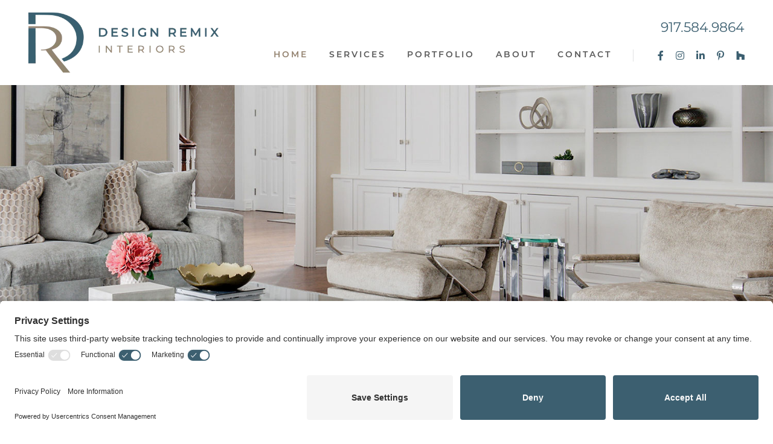

--- FILE ---
content_type: text/html
request_url: https://www.designremixinc.com/
body_size: 13509
content:
<!DOCTYPE html><!-- Last Published: Tue Oct 28 2025 19:33:43 GMT+0000 (Coordinated Universal Time) --><html data-wf-domain="www.designremixinc.com" data-wf-page="658222361a6cae1f70f5eabf" data-wf-site="658222361a6cae1f70f5ead3" lang="en"><head><meta charset="utf-8"/><title>Design Remix Interior Design | Long Island, NY</title><meta content="Luxury interior designer Luisa Rizzo creating exceptional spaces across Nassau and Suffolk counties in Long Island and surrounding areas from full service interior design to single room refreshes and color consultations." name="description"/><meta content="Design Remix Interior Design | Long Island, NY" property="og:title"/><meta content="Luxury interior designer Luisa Rizzo creating exceptional spaces across Nassau and Suffolk counties in Long Island and surrounding areas from full service interior design to single room refreshes and color consultations." property="og:description"/><meta content="https://cdn.prod.website-files.com/658222361a6cae1f70f5ead3/662040162415017be4084b5d_modern-traditional-living-area-reck.webp" property="og:image"/><meta content="Design Remix Interior Design | Long Island, NY" property="twitter:title"/><meta content="Luxury interior designer Luisa Rizzo creating exceptional spaces across Nassau and Suffolk counties in Long Island and surrounding areas from full service interior design to single room refreshes and color consultations." property="twitter:description"/><meta content="https://cdn.prod.website-files.com/658222361a6cae1f70f5ead3/662040162415017be4084b5d_modern-traditional-living-area-reck.webp" property="twitter:image"/><meta property="og:type" content="website"/><meta content="summary_large_image" name="twitter:card"/><meta content="width=device-width, initial-scale=1" name="viewport"/><link href="https://cdn.prod.website-files.com/658222361a6cae1f70f5ead3/css/design-remix.shared.2e976c949.min.css" rel="stylesheet" type="text/css"/><link href="https://fonts.googleapis.com" rel="preconnect"/><link href="https://fonts.gstatic.com" rel="preconnect" crossorigin="anonymous"/><script src="https://ajax.googleapis.com/ajax/libs/webfont/1.6.26/webfont.js" type="text/javascript"></script><script type="text/javascript">WebFont.load({  google: {    families: ["Montserrat:100,100italic,200,200italic,300,300italic,400,400italic,500,500italic,600,600italic,700,700italic,800,800italic,900,900italic"]  }});</script><script src="https://use.typekit.net/cat3dnr.js" type="text/javascript"></script><script type="text/javascript">try{Typekit.load();}catch(e){}</script><script type="text/javascript">!function(o,c){var n=c.documentElement,t=" w-mod-";n.className+=t+"js",("ontouchstart"in o||o.DocumentTouch&&c instanceof DocumentTouch)&&(n.className+=t+"touch")}(window,document);</script><link href="https://cdn.prod.website-files.com/658222361a6cae1f70f5ead3/65cb0a685e88551870187150_fav32.png" rel="shortcut icon" type="image/x-icon"/><link href="https://cdn.prod.website-files.com/658222361a6cae1f70f5ead3/65cb0a6edda5163679da1cc2_fav256.png" rel="apple-touch-icon"/><script async="" src="https://www.googletagmanager.com/gtag/js?id=G-XHD79DN6L2"></script><script type="text/javascript">window.dataLayer = window.dataLayer || [];function gtag(){dataLayer.push(arguments);}gtag('set', 'developer_id.dZGVlNj', true);gtag('js', new Date());gtag('config', 'G-XHD79DN6L2');</script><script src="https://www.google.com/recaptcha/api.js" type="text/javascript"></script><link rel="preconnect" href="//privacy-proxy.usercentrics.eu">
<link rel="preload" href="//privacy-proxy.usercentrics.eu/latest/uc-block.bundle.js" as="script">
<script type="application/javascript" src="https://privacy-proxy.usercentrics.eu/latest/uc-block.bundle.js"></script>
<script id="usercentrics-cmp" src="https://app.usercentrics.eu/browser-ui/latest/loader.js" data-settings-id="YK4mkwyo6dBNbi"  async></script>
<script>uc.setCustomTranslations('https://termageddon.ams3.cdn.digitaloceanspaces.com/translations/');</script>
<!-- Ignore Blocking for Re-Captcha -->
<script>
 uc.deactivateBlocking([
  'Hko_qNsui-Q', // reCAPTCHA is not blocked
 ]);
</script>
<link rel="stylesheet" type="text/css" href="//cdn.jsdelivr.net/npm/slick-carousel@1.8.1/slick/slick.css"/>
<style type="text/css">
.simple-section [ez-policy] a{word-wrap: break-word;}
.menu-icon.w--open .icon{display: none !important;}
.menu-icon.w--open .menu-close-icon{display: block !important;}
.home-portfolio-item:nth-child(4n+0) .home-portfolio-lightbox-link,
.home-portfolio-item:nth-child(4n+1) .home-portfolio-lightbox-link{padding-bottom: 40.5%;}
.home-portfolio-item:nth-child(4n+1){grid-row-start: 1;grid-column-start: 1;grid-row-end: 2;grid-column-end: 3;}
.home-portfolio-item:nth-child(4n+2){grid-row-start: 1;grid-column-start: 3;grid-row-end: 3;grid-column-end: 5;}
.home-portfolio-item:nth-child(4n+3){grid-row-start: 2;grid-column-start: 1;grid-row-end: 4;grid-column-end: 3;}
.home-portfolio-item:nth-child(4n+4){grid-row-start: 3;grid-column-start: 3;grid-row-end: 4;grid-column-end: 5;}
.awards-slider-nav .w-slider-dot{width: 18px;height: 18px;border: 1px solid #696969;margin: 0 5px 0px !important;background-color: transparent;}
.awards-slider-nav .w-slider-dot:before{content:"";width:6px;height:6px;border-radius:100%;position:absolute;display: block;background-color: transparent;top:5px;left:5px;}
.awards-slider-nav .w-slider-dot.w-active:before{background-color: #696969;}
.slick-dots{position: absolute;bottom: -90px;display: block;width: 100%;padding: 0;margin: 0;list-style: none;text-align: center;}
.slick-dots li{position: relative;display: inline-block;width: 18px;height: 18px;border: 1px solid #696969;border-radius: 100%;margin: 0 5px;padding: 0;cursor: pointer;}
.slick-dots li button{font-size: 0;line-height: 0;display: block;width: 18px;height: 18px;padding: 5px;cursor: pointer;color: transparent;border: 0;outline: none;background: transparent;}
.slick-dots li button:before{content: "";width: 6px;height: 6px;border-radius: 100%;position: absolute;display: block;background-color: transparent;top: 5px;left: 5px;}
.slick-dots li.slick-active button:before{opacity: 1;background-color: #696969;}
.slick-arrow{font-size: 0;line-height: 1;display: block;position: absolute;z-index: 2;width: 24px;height: 24px;top: calc(50% - 24px);padding: 0px;cursor: pointer;color: transparent;border: 0;outline: none;background: transparent;font-family: 'webflow-icons' !important;speak: none;font-style: normal;}
.slick-arrow:before{content: "";color: #696969;font-size: 22px;font-weight: 200;}
.slick-arrow.slick-prev{left: 0px;}
.slick-arrow.slick-next{right: 0px;}
.slick-arrow.slick-disabled{opacity: 0.2;cursor: auto;}
.home-magazine-list .slick-arrow{width: 36px;height: 36px;top: calc(50% - 36px);border: 1px solid #696969;border-radius: 50%;background: transparent;}
.home-magazine-list .slick-arrow:before{color: #696969;font-size: 14px;font-weight: bold;}
.home-magazine-list .slick-arrow.slick-prev{left: -30px;}
.home-magazine-list .slick-arrow.slick-next{right: -30px;}
.slick-arrow.slick-prev:before{content: "\e601";}
.slick-arrow.slick-next:before{content: "\e600";}
.testimonial-slider-list .slick-list{width: 1000px;max-width: 100%;margin-left: auto;margin-right: auto;}
.testimonial-slider-list .slick-arrow:before{color: #ffffff;}
.home-magazine-list{padding-bottom: 60px;}
.home-magazine-list .slick-dots{bottom: 0px;}
.home-magazine-list .slick-arrow:hover{background: #696969;}
.home-magazine-list .slick-arrow:hover:before{color: #f4f7f8;}
/******** Responsive **********/
@media only screen and (max-width: 1430px) and (min-width: 1280px){
    .nav-link{margin-right: 35px;}
    .header-social-main{padding-left: 30px;}
}
@media only screen and (max-width: 1350px) and (min-width: 1200px){
}
@media only screen and (max-width: 1279px) and (min-width: 1200px){
}
@media only screen and (max-width: 1279px) and (min-width: 992px){
}
@media only screen and (max-width: 1199px) and (min-width: 992px){
    .menu-icon{display: block;}
    .dropdown-toggle {padding-top: 0;padding-bottom: 0;}
    .dropdown-nav-list.w--open {background-color: transparent;}
    .nav-menu{display: none;padding: 20px 15px 30px;-webkit-box-orient: vertical;-webkit-box-direction: normal;-webkit-flex-direction: column;-ms-flex-direction: column;flex-direction: column;-webkit-box-pack: start;-webkit-justify-content: flex-start;-ms-flex-pack: start;justify-content: flex-start;-webkit-box-align: start;-webkit-align-items: flex-start;-ms-flex-align: start;align-items: flex-start;border-bottom: 1px solid #e4edf1;background-color: #fff;}
    .nav-link{margin-right: auto;margin-left: auto;padding-top: 10px;padding-bottom: 10px;font-size: 14px;line-height: 20px;}
    .header-social-main{margin-top: 20px;padding-left: 0px;-webkit-box-pack: start;-webkit-justify-content: flex-start;-ms-flex-pack: start;justify-content: flex-start;border-left-width: 0px;}
    .header-phone-div{display: none;}
    .header-phone-smalldevices{display: block;width: 95%;margin-left: auto;margin-right: auto;}
    .site-btn.portf-btn{margin-right: 10px;margin-left: 10px;}
    .home-banner-btn{margin-top: 40px;}
    .home-intro-section{padding-top: 80px;padding-bottom: 80px;}
    .home-services-section{padding-top: 80px;padding-bottom: 80px;}
    .section-heading{font-size: 26px;letter-spacing: 4px;}
    .section-sub-heading{font-size: 54px;}
    .section-sub-heading.size-50{font-size: 44px;}
    .section-sub-heading.size-70{font-size: 64px;}
    .home-portfolio-section{padding-top: 80px;padding-bottom: 80px;}
    .home-portfolio-btn{margin-top: 40px;}
    .home-featured-section{padding-top: 80px;padding-bottom: 80px;}
    .home-magazine-wrapper{margin-top: 50px;}
    .home-awards-section{padding-top: 80px;padding-bottom: 80px;}
    .awards-slider{margin-top: 50px;margin-bottom: 70px;}
    .awards-slide-item{width: 25%;}
    .awards-slider-nav{bottom: -70px;}
    .home-about-emily-section{padding-top: 80px;padding-bottom: 80px;}
    .home-about-emily-main{padding: 60px 40px;}
    .home-about-emily-desc-box{padding-top: 20px;}
    .find-emily-box{padding-top: 20px;padding-bottom: 20px;}
    .email-story-btn{padding-top: 28px;}
    .home-testimonial-section{padding-top: 80px;padding-bottom: 80px;}
    .testimonial-slider-track, .testimonial-slider-list{margin-top: 40px;}
    .home-creative-box{padding: 40px 30px 40px;}
    .home-creative-title{font-size: 38px;line-height: 38px;letter-spacing: 6px;}
    .home-creative-btn{margin-top: 35px;}
    .home-awards-section .home-awards-main{ padding-top: 60px; padding-bottom: 70px;}
    .slick-dots{ bottom:-70px }
    .service-interior-ex-section{ padding-top: 80px; padding-bottom: 80px;}
    .service-interior-titles {padding-bottom: 50px;}
    .service-interior-ex-info-inner{padding-left: 40px;}
    .service-interior-ex-info-inner.reverse{padding-right: 40px;}
    .service-interior-ex-main{padding-top: 50px;padding-bottom: 50px;}
    .service-interior-ex-main.reverse{padding-left: 40px;padding-right: 40px;}
    .cta-section{padding-top: 100px;padding-bottom: 100px;}
    .cta-desc{margin-top: 25px;}
    .processes-section {padding-top: 80px; padding-bottom: 80px;}
    .process-heading-main { padding-bottom: 40px;}
    .faq-q-main{padding: 25px 10px 25px 20px;}
    .faq-icon{padding: 25px 20px 25px 10px;}
    .cta-info-area{padding: 90px 50px;}
    .cta-image-section{padding-top: 80px;padding-bottom: 80px;}
    .about-emily-section{padding-top: 80px; padding-bottom: 80px;}
    .about-vision-section{padding-top: 80px; padding-bottom: 80px;}
    .about-emily-main{padding: 60px 40px 45px;}
    .about-vision-info-area{padding: 40px 40px;}
    .furniture-name{padding-top: 60px;margin-top: 0px;}
    .collection-item{margin-bottom: 60px;}
    .header-social-main { width: 95%;margin-left: auto; margin-right: auto;}
    .header-social-link {margin-left: 0px;margin-right: 16px;}
    .contact-section{padding-top: 80px;padding-bottom: 80px;}
    .contact-form-main{margin-top: 50px;}
}
@media only screen and (max-width: 991px) and (min-width: 768px){
    .slick-dots{ bottom:-60px }
}
@media only screen and (max-width: 991px){
    .home-magazine-list{padding-bottom: 50px;}
}
@media only screen and (max-width: 767px){
    .home-portfolio-item:nth-child(4n+0) .home-portfolio-lightbox-link, .home-portfolio-item:nth-child(4n+1) .home-portfolio-lightbox-link{padding-bottom: 100%;}
    .slick-dots{ bottom:-40px }
    .slick-dots li button{width: 16px;height: 16px;}
    .slick-dots li{width: 16px;height: 16px;}
    .slick-dots li button:before{ top: 4px;left: 4px; }
    .testimonial-slider-list .slick-arrow.slick-next{right: -10px;}
    .testimonial-slider-list .slick-arrow.slick-prev{left: -10px;}
    .home-magazine-list{padding-bottom: 0px;}
    .home-magazine-list .slick-arrow{width: 36px;height: 36px;top: calc(50% - 36px);border: 1px solid #095566;border-radius: 50%;background: #f4f7f8;}
    .home-magazine-list .slick-arrow.slick-prev{left: -15px;}
    .home-magazine-list .slick-arrow.slick-next{right: -15px;}
}
@media only screen and (max-width: 479px){
    .home-magazine-list .slick-arrow{width: 30px;height: 30px;top: calc(50% - 30px);border: 1px solid #095566;border-radius: 50%;background: #f4f7f8;}
    .home-magazine-list .slick-arrow.slick-prev{left: -15px;}
    .home-magazine-list .slick-arrow.slick-next{right: -15px;}
}
</style><!-- JSON-LD markup generated by Google Structured Data Markup Helper. -->
<script type="application/ld+json">
{
  "@context": "http://schema.org",
  "@type": "LocalBusiness",
  "name": "Design Remix Interiors",
  "image": "https://assets-global.website-files.com/658222361a6cae1f70f5ead3/65fb146fd31a6f7e14da1d46_ny-interior-designer-luisa-rizzo.jpg",
  "telephone": "917.584.9864",
  "address": {
    "@type": "PostalAddress",
    "addressLocality": "Long Island",
    "addressRegion": "NY"
  },
  "url": "https://www.designremixinc.com/"
}
</script></head><body><div data-animation="default" data-collapse="medium" data-duration="400" data-easing="ease" data-easing2="ease" data-doc-height="1" role="banner" class="header-section w-nav"><div class="container-full w-container"><div class="header-main"><a href="/" aria-current="page" class="logo-header w-nav-brand w--current"><img src="https://cdn.prod.website-files.com/658222361a6cae1f70f5ead3/65cb0a99322a2590a47f50ef_DR-Logo.webp" alt="" class="logo-img"/></a><div class="header-right"><div class="header-phone-div"><a href="tel:+9175849864" class="header-phone w-inline-block"><div class="header-phone-numb">917.584.9864</div></a></div><nav role="navigation" class="nav-menu w-nav-menu"><a href="/" aria-current="page" class="nav-link w-nav-link w--current">Home</a><a href="/interior-design-services" class="nav-link w-nav-link">Services</a><a href="/interior-design-portfolio" class="nav-link w-nav-link">Portfolio</a><a href="/about" class="nav-link w-nav-link">About</a><a href="/contact" class="nav-link w-nav-link">Contact</a><div class="header-social-main"><a href="https://www.facebook.com/profile.php?id=100064366890502" target="_blank" class="header-social-link w-inline-block"><div class="hd-social-icon"></div></a><a href="https://www.instagram.com/designremixinteriors/" target="_blank" class="header-social-link w-inline-block"><div class="hd-social-icon"></div></a><a href="https://www.linkedin.com/company/design-remix-interiors" target="_blank" class="header-social-link w-inline-block"><div class="hd-social-icon"></div></a><a href="https://www.pinterest.com/designremix1/" target="_blank" class="header-social-link w-inline-block"><div class="hd-social-icon"></div></a><a href="https://www.houzz.com/professionals/interior-designers-and-decorators/design-remix-inc-pfvwus-pf~1862498188/__public" target="_blank" class="header-social-link last w-inline-block"><div class="hd-social-icon"></div></a></div><div class="header-phone-smalldevices"><div class="header-phone-responsive"><a href="tel:+9175849864" class="header-phone w-inline-block"><div class="header-phone-numb">917.584.9864</div></a></div></div></nav><div class="menu-icon w-nav-button"><div class="icon w-icon-nav-menu"></div><img src="https://cdn.prod.website-files.com/658222361a6cae1f70f5ead3/658222361a6cae1f70f5eb28_menu-close.png" alt="" class="menu-close-icon"/></div></div></div></div></div><div class="home-banner-section"><div class="home-banner-overlay"></div><div class="home-banner-bottom-shap"></div><div class="container w-container"><div data-w-id="46ab529d-3a6a-fa75-2043-18b675aaa338" style="opacity:0" class="home-banner-main"><h1 class="home-banner-top-head">Full service interior design, Long Island</h1><h2 class="home-banner-heading">Inviting interiors, elevated living</h2><div class="home-banner-sub-heading">Luxury interior designer creating exceptional spaces across Nassau and Suffolk counties in Long Island and surrounding areas</div></div></div></div><section class="home-intro-section"><div class="w-layout-blockcontainer container w-container"><div class="home-intro-main"><div class="home-intro-left"><div class="home-intro-image"><img src="https://cdn.prod.website-files.com/658222361a6cae1f70f5ead3/65fb146fd31a6f7e14da1d46_ny-interior-designer-luisa-rizzo.webp" alt="Luisa Rizzo NY Interior Designer" class="home-intro-img"/></div></div><div class="home-intro-right"><div class="home-intro-info"><h2 class="section-heading left">Unique transformations</h2><h2 class="section-sub-heading size-50 left left-15">to last a lifetime</h2><div class="heading-line left"><div class="heading-line-div"></div></div><div class="default-desc w-richtext"><p>Elevate your space with luxury interior design that’s tailored to you and your lifestyle.</p><p>At Design Remix Interiors, we take the time to get to know you on a personal level. Every corner of your home reflects what makes you so unique while ensuring your space seamlessly functions and flows.</p><p>Open the door to distinctly personal luxury you’ll enjoy for years to come.</p></div></div><div class="button-group"><a href="/contact" class="site-button w-inline-block"><div class="btn-text">Get started</div></a></div></div></div></div></section><div id="services" class="home-services-section"><div class="container w-container"><div class="home-service-top"><h2 class="section-heading">Interior design services</h2><h2 class="section-sub-heading">you can count on</h2><div class="heading-line"><div class="heading-line-div"></div></div><div class="default-desc h-service-top-desc w-richtext"><p>With our interior design services for luxury homes, we make the kind of changes you’ve always wanted to see in your space.</p><p>We handle all of the details so that you do not have to. We go above and beyond to deliver extraordinary, high-end results with precision and care – so all you have to do is look forward to enjoying your new space. </p><p>Whether you’re looking to transform your entire home or reimagine just one room, we will work together to create your dream home.</p></div></div></div><div class="w-layout-blockcontainer container-1465 w-container"><div class="home-services-main-v2"><div class="home-services-col"><div class="gold-outline"><div class="home-services-col-inner"><div class="home-services-image-box"><img src="https://cdn.prod.website-files.com/658222361a6cae1f70f5ead3/660c9228e60a5ffb233dfaf1_transitional-living-room-design.webp" alt="Blue and white living room upscale design" class="home-service-img-v2"/></div><div class="home-services-info-box"><div class="h-service-title-desc"><h3 class="home-service-title-v2">Full-service interior design</h3><div class="home-service-desc-v2">Whether you&#x27;re embarking on a new construction project or envisioning a transformation for your existing home, entrust us with the complete process from beginning to end, and watch as your design aspirations come to life.</div></div><div class="home-service-btn-v2"><a href="#" class="site-button hover w-inline-block"><div class="btn-text">Learn more</div></a></div></div></div></div></div><div class="home-services-col"><div class="gold-outline"><div class="home-services-col-inner"><div class="home-services-image-box"><img src="https://cdn.prod.website-files.com/658222361a6cae1f70f5ead3/65fb12ebfcd98d34ed5c3d47_luisa-rizzo-interior-design.webp" alt="Interior designer Luisa Rizzo reviewing fabrics" class="home-service-img-v2"/></div><div class="home-services-info-box"><div class="h-service-title-desc"><h3 class="home-service-title-v2">Single room refresh</h3><div class="home-service-desc-v2">Experience the clarity and expert guidance necessary to effortlessly transform and rejuvenate any room in your home. We will also assist you in sourcing furniture, materials, and accessories, ensuring that your space exudes a truly luxurious and harmonious ambiance.</div></div><div class="home-service-btn-v2"><a href="#" class="site-button hover w-inline-block"><div class="btn-text">Learn more</div></a></div></div></div></div></div><div class="home-services-col"><div class="gold-outline"><div class="home-services-col-inner"><div class="home-services-image-box"><img src="https://cdn.prod.website-files.com/658222361a6cae1f70f5ead3/65fb13f44b0e270303851a0f_color-consultation.webp" alt="Color Consultation" class="home-service-img-v2"/></div><div class="home-services-info-box"><div class="h-service-title-desc"><h3 class="home-service-title-v2">Color consultation</h3><div class="home-service-desc-v2">Never underestimate the transformative power of color in a space! Discover the perfect color palettes and schemes that will breathe life into both you and your surroundings.</div></div><div class="home-service-btn-v2"><a href="#" class="site-button hover w-inline-block"><div class="btn-text">Learn more</div></a></div></div></div></div></div></div></div><div class="button-group center"><a href="/contact" class="site-button w-inline-block"><div class="btn-text">Get started</div></a></div></div><div class="processes-section"><div class="container-1465 w-container"><div class="process-heading-main"><h2 class="section-heading">Your luxury interior design</h2><h2 class="section-sub-heading">journey starts here</h2><div class="heading-line"><div class="heading-line-div"></div></div><div class="default-desc h-process-desc w-richtext"><p>At Design Remix Interiors, we prioritize strong communication and organization in all aspects of our work. Experience a supportive and personable design journey with us, as we diligently ensure timely completion and seamless execution of every task.</p><p>Your dream home is waiting. <a href="/contact" class="link-2">Simply get in touch to make it a reality.</a></p></div></div><div class="faq-main"><div data-click="faq" class="faq-item"><div class="faq-q"><div class="faq-q-main"><div class="faq-q-text">Discovery call</div></div><div class="faq-icon"><div class="faq-icon-inner"><div class="faq-stripe-1"></div><div class="faq-stripe-2"></div></div></div></div><div class="faq-a"><div class="faq-divider-line"><div class="faq-divider"></div></div><div class="faq-a-content"><div class="faq-a-desc w-richtext"><p>Getting started is simple. Schedule a discovery call today so we can get to know each other. We’ll talk about your goals, expectations, and parameters for your project to ensure we’re all on the same page.</p></div></div></div></div><div data-click="faq" class="faq-item"><div class="faq-q"><div class="faq-q-main"><div class="faq-q-text">Consultation</div></div><div class="faq-icon"><div class="faq-icon-inner"><div class="faq-stripe-1"></div><div class="faq-stripe-2"></div></div></div></div><div class="faq-a"><div class="faq-divider-line"><div class="faq-divider"></div></div><div class="faq-a-content"><div class="faq-a-desc w-richtext"><p>We will arrange an in-home consultation to gain a deeper understanding of your vision. During this meeting, we&#x27;ll touch upon the project timeline and budget, ensuring everything aligns with your expectations. We&#x27;ll then start outlining the concept and scope of your project, keeping your vision at the forefront of our planning.</p></div></div></div></div><div data-click="faq" class="faq-item"><div class="faq-q"><div class="faq-q-main"><div class="faq-q-text">Presentation</div></div><div class="faq-icon"><div class="faq-icon-inner"><div class="faq-stripe-1"></div><div class="faq-stripe-2"></div></div></div></div><div class="faq-a"><div class="faq-divider-line"><div class="faq-divider"></div></div><div class="faq-a-content"><div class="faq-a-desc w-richtext"><p>Now that we’ve gained clarity on your vision, we get to work bringing it to life. You’ll receive a visual presentation and custom mood board to give you a feel for the direction your project is headed and to further personalize and refine your choices.</p></div></div></div></div><div data-click="faq" class="faq-item"><div class="faq-q"><div class="faq-q-main"><div class="faq-q-text">Procurement</div></div><div class="faq-icon"><div class="faq-icon-inner"><div class="faq-stripe-1"></div><div class="faq-stripe-2"></div></div></div></div><div class="faq-a"><div class="faq-divider-line"><div class="faq-divider"></div></div><div class="faq-a-content"><div class="faq-a-desc w-richtext"><p>We take care of sourcing products and materials in a way that suits you. We can source and present all options to choose from at once, or make selections piece by piece, building on your concept as you decide.</p></div></div></div></div><div data-click="faq" class="faq-item"><div class="faq-q"><div class="faq-q-main"><div class="faq-q-text">Purchasing</div></div><div class="faq-icon"><div class="faq-icon-inner"><div class="faq-stripe-1"></div><div class="faq-stripe-2"></div></div></div></div><div class="faq-a"><div class="faq-divider-line"><div class="faq-divider"></div></div><div class="faq-a-content"><div class="faq-a-desc w-richtext"><p>Once you’ve made your selections, we’ll look after the logistics of ordering and receiving your products and materials for you. We’ll ensure everything is correct and ready to be installed in your home when the time comes.</p></div></div></div></div><div data-click="faq" class="faq-item"><div class="faq-q"><div class="faq-q-main"><div class="faq-q-text">Installation</div></div><div class="faq-icon"><div class="faq-icon-inner"><div class="faq-stripe-1"></div><div class="faq-stripe-2"></div></div></div></div><div class="faq-a"><div class="faq-divider-line"><div class="faq-divider"></div></div><div class="faq-a-content"><div class="faq-a-desc w-richtext"><p>Our smooth and efficient installation process handles everything from arranging furniture to hanging artwork. Our goal is to create a living space that not only looks amazing but also feels welcoming and comfortable.<br/></p><p>When the transformation is complete, you&#x27;ll step into a home that&#x27;s been finished and styled to perfection, tailored just for you. The result is more than just a new look—it&#x27;s a new feeling!</p></div></div></div></div></div><div class="processes-btn"><a href="/contact" class="site-button w-inline-block"><div class="btn-text">Get started</div></a></div></div></div><section class="line-section"><div class="w-layout-blockcontainer container w-container"><div class="line-main"></div></div></section><div id="portfolio" class="home-portfolio-section"><img src="https://cdn.prod.website-files.com/658222361a6cae1f70f5ead3/65d5eb15d8f2bbc71579e3b1_right-bg-DR.webp" alt="" class="h-portfolio-dr-bg"/><div class="container w-container"><h2 class="section-heading">Deluxe home interiors</h2><h2 class="section-sub-heading">to inspire you</h2><div class="heading-line"><div class="heading-line-div"></div></div><div class="home-portfolio-desc">Explore our portfolio of residential interior design projects<br/></div></div><div class="container-1465 w-container"><div class="home-portfolio-main"><div class="home-portfolio-wrapper w-dyn-list"><div role="list" class="home-portfolio-list w-dyn-items"><div id="w-node-_3b78e1f8-84ec-e972-cfc2-f755811c11ab-70f5eabf" role="listitem" class="home-portfolio-item w-dyn-item"><a data-w-id="5acda201-72dc-dece-26c4-3bd5ad97eea5" href="/portfolio-projects/south-hampton-ny" class="home-portfolio-lightbox-link w-inline-block"><img src="https://cdn.prod.website-files.com/658222361a6cae1f70f5eae4/65cb47b807a0e71754e94b90_hamptons-contemporary-living-space(1).webp" alt="Living Room Refresh" class="home-portfolio-lightbox-image"/><div class="home-portfolio-hoverbox"><img src="https://cdn.prod.website-files.com/658222361a6cae1f70f5ead3/65cc9f53467f3e00ac98b69d_link_icon-blue.png" loading="lazy" alt="" class="home-portfolio-hovericon"/></div></a></div><div id="w-node-_3b78e1f8-84ec-e972-cfc2-f755811c11ab-70f5eabf" role="listitem" class="home-portfolio-item w-dyn-item"><a data-w-id="5acda201-72dc-dece-26c4-3bd5ad97eea5" href="/portfolio-projects/muttontown-ny" class="home-portfolio-lightbox-link w-inline-block"><img src="https://cdn.prod.website-files.com/658222361a6cae1f70f5eae4/66203d2e6302e68118a2d253_modern-traditional-living-area-sofa.webp" alt="Full Home Refresh" class="home-portfolio-lightbox-image"/><div class="home-portfolio-hoverbox"><img src="https://cdn.prod.website-files.com/658222361a6cae1f70f5ead3/65cc9f53467f3e00ac98b69d_link_icon-blue.png" loading="lazy" alt="" class="home-portfolio-hovericon"/></div></a></div><div id="w-node-_3b78e1f8-84ec-e972-cfc2-f755811c11ab-70f5eabf" role="listitem" class="home-portfolio-item w-dyn-item"><a data-w-id="5acda201-72dc-dece-26c4-3bd5ad97eea5" href="/portfolio-projects/midtown-east-manhattan-ny" class="home-portfolio-lightbox-link w-inline-block"><img src="https://cdn.prod.website-files.com/658222361a6cae1f70f5eae4/65dc73e8111699f409490026_new-york-apartment-living-room-wooden%20table.webp" alt="Apartment Furnishings" class="home-portfolio-lightbox-image"/><div class="home-portfolio-hoverbox"><img src="https://cdn.prod.website-files.com/658222361a6cae1f70f5ead3/65cc9f53467f3e00ac98b69d_link_icon-blue.png" loading="lazy" alt="" class="home-portfolio-hovericon"/></div></a></div><div id="w-node-_3b78e1f8-84ec-e972-cfc2-f755811c11ab-70f5eabf" role="listitem" class="home-portfolio-item w-dyn-item"><a data-w-id="5acda201-72dc-dece-26c4-3bd5ad97eea5" href="/portfolio-projects/full-home-remodel" class="home-portfolio-lightbox-link w-inline-block"><img src="https://cdn.prod.website-files.com/658222361a6cae1f70f5eae4/660c91abe5c923398fc895a3_living-room-remodel-south-hampton.webp" alt="Full Home Remodel" class="home-portfolio-lightbox-image"/><div class="home-portfolio-hoverbox"><img src="https://cdn.prod.website-files.com/658222361a6cae1f70f5ead3/65cc9f53467f3e00ac98b69d_link_icon-blue.png" loading="lazy" alt="" class="home-portfolio-hovericon"/></div></a></div></div></div><div class="home-portfolio-btn"><a href="/contact" class="site-button hover w-inline-block"><div class="btn-text">Schedule discovery call</div></a></div></div></div></div><div id="about" class="home-about-emily-section"><div class="container w-container"><div class="gold-outline"><div class="home-about-emily-main"><div class="home-about-emily-desc"><h2 class="section-heading white left">Meet</h2><h2 class="section-sub-heading h-about-sub-head">Luisa Rizzo</h2><div class="heading-line left"><div class="heading-line-div"></div></div><div class="home-about-emily-desc-box"><div class="home-about-emily-desc-text w-richtext"><p>From its beginnings in home staging, Design Remix Interiors has grown into Nassau County’s go-to interior design firm for curating luxurious spaces with flawless function.</p><p>Founder and interior designer Luisa Rizzo is all about providing a seamless experience to each one of her clients.</p><p>A natural people-person, project management is one of her strong points – so you can rely on her to deliver on what she promises.</p></div></div><a href="/about" class="site-button white w-inline-block"><div class="btn-text">Learn more</div></a></div><div class="home-about-emily-image"><div class="about-emily-photo full-height-img"><img src="https://cdn.prod.website-files.com/658222361a6cae1f70f5ead3/65fb127591dd588de892ae4e_luisa-rizzo-interior-designer.webp" loading="lazy" sizes="(max-width: 479px) 100vw, (max-width: 767px) 69vw, (max-width: 991px) 57vw, (max-width: 1279px) 34vw, 438.90625px" srcset="https://cdn.prod.website-files.com/658222361a6cae1f70f5ead3/65fb127591dd588de892ae4e_luisa-rizzo-interior-designer-p-500.webp 500w, https://cdn.prod.website-files.com/658222361a6cae1f70f5ead3/65fb127591dd588de892ae4e_luisa-rizzo-interior-designer-p-800.webp 800w, https://cdn.prod.website-files.com/658222361a6cae1f70f5ead3/65fb127591dd588de892ae4e_luisa-rizzo-interior-designer.webp 840w" alt="Luisa Rizzo Interior Designer" class="about-emily-photo-img absolute-about-img"/></div></div></div></div></div></div><div class="home-testimonial-section"><img src="https://cdn.prod.website-files.com/658222361a6cae1f70f5ead3/65cc91aa831db040bc00626d_left-bg-DR.png" alt="" class="h-testi-left-bg"/><div class="container w-container"><h2 class="section-heading white">Putting our clients’ needs first</h2><h2 class="section-sub-heading white">our clients are our top priority</h2><div class="heading-line"><div class="heading-line-div"></div></div><div class="home-testimonial-main"><div class="testimonial-slider-cms w-dyn-list"><div role="list" class="testimonial-slider-list w-dyn-items"><div role="listitem" class="testimonial-slide-item w-dyn-item"><div class="testimonial-item-block"><div class="testimonial-content w-richtext"><p>Luisa has excellent design skills and a great eye for both color and spacing. I would recommend Design Remix to anyone.</p></div><div class="testimonial-client-name">M P.</div><div class="text-block-14 w-dyn-bind-empty"></div></div></div><div role="listitem" class="testimonial-slide-item w-dyn-item"><div class="testimonial-item-block"><div class="testimonial-content w-richtext"><p>Luisa Rizzo, Design Remix Inc. is an absolute pleasure to work with. Her extensive product knowledge and professional demeanor compliments her efficient work effort. Luisa can take a dull home and transition it into a beautiful space. I recommend Luisa Rizzo, Design Remix Inc., wholeheartedly.</p></div><div class="testimonial-client-name">Diane L.</div><div class="text-block-14 w-dyn-bind-empty"></div></div></div><div role="listitem" class="testimonial-slide-item w-dyn-item"><div class="testimonial-item-block"><div class="testimonial-content w-richtext"><p>Luisa is great to work with. On our first meeting she spent a lot of time learning about me and what I liked and the vision I had for our new home.  She helped me figure out my style and then  came up with an itemized list of expenses according to our budget. </p><p>She is very responsive to calls, texts and e-mails. We work together by personally shopping together in stores, on line and she even set up a Pinterest account for me and is always looking and pinning things she thinks we would like. Last but not least is her great style and insights into interior design.</p></div><div class="testimonial-client-name">Nancy M.</div><div class="text-block-14 w-dyn-bind-empty"></div></div></div><div role="listitem" class="testimonial-slide-item w-dyn-item"><div class="testimonial-item-block"><div class="testimonial-content w-richtext"><p>Luisa is very talented and I loved working with her. I hired Luisa to design 3 rooms and all came out amazing beyond expectations. I like how Luisa was patient with me when I could not make a decision. I highly recommend Design Remix!<br/></p></div><div class="testimonial-client-name">Liz L.</div><div class="text-block-14 w-dyn-bind-empty"></div></div></div><div role="listitem" class="testimonial-slide-item w-dyn-item"><div class="testimonial-item-block"><div class="testimonial-content w-richtext"><p>Luisa is an outstanding interior designer! She was so patient, really listened and understood my budget and what colors, fabrics and styles I liked. She gave me great feedback and ideas. She picked out great artwork that I really liked and even put them up for me! She was so professional, thorough and followed through until the job was complete. I am very happy with her and would recommend her highly!</p></div><div class="testimonial-client-name">Marina</div><div class="text-block-14 w-dyn-bind-empty"></div></div></div><div role="listitem" class="testimonial-slide-item w-dyn-item"><div class="testimonial-item-block"><div class="testimonial-content w-richtext"><p>Two rooms in my home sustained serious damaged from Super Storm Sandy and with their expertise the rooms were gorgeously transformed.</p><p>It was evident to me that Design Remix had our family and what we had gone through in mind when choosing the colors, patterns and textures. The rooms were not only stunning, they were light and exciting yet eluded warmth and radiance a person can feel. I was truly impressed with the dramatic transformation. The combined creative enthusiasm and passion provided the extra “welcome” in welcome home we needed after going through such an awful experience.</p><p>You have made an everlasting impression and for that we thank you. We are forever grateful.</p></div><div class="testimonial-client-name">Michele H.</div><div class="text-block-14">Babylon, NY</div></div></div><div role="listitem" class="testimonial-slide-item w-dyn-item"><div class="testimonial-item-block"><div class="testimonial-content w-richtext"><p>Luisa is the best without a doubt. I&#x27;ve hired her for many remodels, renovations, new construction, etc. Most recently, she even did an out of state apartment for me! Luisa makes designing and picking out materials a breeze. I could not be happier. Thank you, Luisa!<br/></p></div><div class="testimonial-client-name">Mor S.</div><div class="text-block-14 w-dyn-bind-empty"></div></div></div><div role="listitem" class="testimonial-slide-item w-dyn-item"><div class="testimonial-item-block"><div class="testimonial-content w-richtext"><p>We have worked with Luisa for several projects and have loved every moment.  Luisa understood our style and presented great ideas for each project, gently taking us out of our comfort zones and could not be happier.  She is responsible and dependable and we completely trust her judgement. Our spaces look amazing. I highly recommend Design Remix and cannot wait to work on our next project.<br/></p></div><div class="testimonial-client-name">Nadina M.</div><div class="text-block-14 w-dyn-bind-empty"></div></div></div><div role="listitem" class="testimonial-slide-item w-dyn-item"><div class="testimonial-item-block"><div class="testimonial-content w-richtext"><p>I had the privilege of working with Luisa Rizzo on a recent interior design project for our assisted living facility, and the experience was nothing short of exceptional. From our initial consultation to the final reveal, Luisa displayed a level of professionalism, creativity, and dedication that truly exceeded our expectations.</p><p>Luisa took the time to understand our unique vision and requirements, and her ability to blend functionality with aesthetics was remarkable. She transformed our space into a warm and inviting environment that perfectly caters to the needs of our residents. Her attention to detail, from the choice of colors, textures, and furnishings to the placement of every element, demonstrated her commitment to creating a harmonious and comforting atmosphere.</p><p>Not only did Luisa&#x27;s design expertise shine through, but her project management skills were also impeccable. She ensured the project stayed on schedule and within budget, which was crucial for our facility. The outcome was a well-planned, beautifully executed interior that has been warmly received by our residents, staff, and visitors alike.</p></div><div class="testimonial-client-name">Ateret A.</div><div class="text-block-14 w-dyn-bind-empty"></div></div></div><div role="listitem" class="testimonial-slide-item w-dyn-item"><div class="testimonial-item-block"><div class="testimonial-content w-richtext"><p>My husband and I had a plan...&quot;as soon as we are both retired, we will get rid of our 1980&#x27;s pink and green decor.&quot; Daunting to say the least considering how much time has passed and how much the design industry has changed. Luckily I met Luisa Rizzo from Design Remix in a store...loved everything she was purchasing and started a conversation with her. Best thing I ever did. Luisa has extensive experience and her attitude of having as her priority, the goal of making sure the homeowner literally loves every piece of furniture/decor. We are still into the mid century modern teak design but very much wanted to expand that to incorporate some of the current modern home decor we are seeing in the market place now. It was a breeze with Luisa&#x27;s guidance and tutorials regarding color, spacing and proportion. Luisa has helped us expand our horizons on design and we have selected items we never would have considered in the past. It has been a wonderful experience to work with her. She is a professional who possesses a very positive outlook, seriously considers budget and deadlines and interacts amazingly well with retail sales personnel. This has been a wonderful experience and we are very happy with how our home has transformed into something current, welcoming and beautiful.</p></div><div class="testimonial-client-name">Gabby</div><div class="text-block-14 w-dyn-bind-empty"></div></div></div><div role="listitem" class="testimonial-slide-item w-dyn-item"><div class="testimonial-item-block"><div class="testimonial-content w-richtext"><p>Luisa is amazing to work with and has helped my husband and I with multiple rooms in our home!  From paint colors to furniture and artwork, she has provided us so much guidance and support. Luisa is very knowledgeable and helped us make the best use of each space in our home. We are so happy with all the furniture selections and color choices. I would highly recommend Luisa and will continue to seek her expertise!</p></div><div class="testimonial-client-name">Design Remix Client</div><div class="text-block-14 w-dyn-bind-empty"></div></div></div><div role="listitem" class="testimonial-slide-item w-dyn-item"><div class="testimonial-item-block"><div class="testimonial-content w-richtext"><p>Luisa is just amazing. She is excellent at what she does.  We were remodeling our attic and she was able to give us suggestions on the layout, storage and wall color. She has an amazing eye for color and décor. You can tell that she loves her job and is a true professional. She has many years of experience under her belt. She knows all about the newest trends and looks. This is my second time working with Luisa and I will definitely will be working with her again.</p></div><div class="testimonial-client-name">R D.</div><div class="text-block-14 w-dyn-bind-empty"></div></div></div><div role="listitem" class="testimonial-slide-item w-dyn-item"><div class="testimonial-item-block"><div class="testimonial-content w-richtext"><p>Luisa has transformed my home and it looks beautiful beyond my expectations.She is creative, organized and truly listened to me and understood my style and did an incredible job executing it. The sources she uses have all have been wonderful to work with. Luisa is always focused on getting the job done, she is a true professional. I highly recommend Design Remix for your home design!!</p></div><div class="testimonial-client-name">Robyn M.</div><div class="text-block-14 w-dyn-bind-empty"></div></div></div></div></div></div></div></div><div class="cta-section"><img src="https://cdn.prod.website-files.com/658222361a6cae1f70f5ead3/66341811a37220d18a398d52_6620402f0f885a04ef0faa53_modern-traditional-living-area-blue-plant-pot.jpg" alt="Modern. sitting area in primary bedroom" sizes="100vw" srcset="https://cdn.prod.website-files.com/658222361a6cae1f70f5ead3/66341811a37220d18a398d52_6620402f0f885a04ef0faa53_modern-traditional-living-area-blue-plant-pot-p-500.jpg 500w, https://cdn.prod.website-files.com/658222361a6cae1f70f5ead3/66341811a37220d18a398d52_6620402f0f885a04ef0faa53_modern-traditional-living-area-blue-plant-pot-p-800.jpg 800w, https://cdn.prod.website-files.com/658222361a6cae1f70f5ead3/66341811a37220d18a398d52_6620402f0f885a04ef0faa53_modern-traditional-living-area-blue-plant-pot-p-1080.jpg 1080w, https://cdn.prod.website-files.com/658222361a6cae1f70f5ead3/66341811a37220d18a398d52_6620402f0f885a04ef0faa53_modern-traditional-living-area-blue-plant-pot.jpg 1335w" class="cta-image"/><div class="cta-overlay"></div><div class="container-1465 w-container"><div class="cta-main"><h2 class="section-heading white">Sophisticated interiors</h2><h2 class="section-sub-heading white size-70">without compromising comfort</h2><div class="heading-line"><div class="heading-line-div white"></div></div><div class="cta-desc">Schedule your discovery call with us today.</div><div class="cta-main-btn"><a href="/contact" class="site-button white w-inline-block"><div class="btn-text">Get started</div></a></div></div></div></div><div class="footer-section"><div class="footer-top"><div class="container w-container"><div class="footer-menu-div"><div class="footer-menu"><a href="/" aria-current="page" class="footer-menu-link first w--current">Home</a><a href="/interior-design-services" class="footer-menu-link">Services</a><a href="/interior-design-portfolio" class="footer-menu-link">Portfolio</a><a href="/about" class="footer-menu-link">About</a><a href="/contact" class="footer-menu-link last">Contact</a></div></div><div class="footer-top-main"><div class="footer-top-line mobile"></div><div class="footer-top-col"><h4 class="footer-head">locations</h4><div class="footer-address">Serving Nassau and Suffolk counties in Long Island &amp; surrounding areas</div></div><div class="footer-top-line"></div><div class="footer-top-col"><h4 class="footer-head">phone</h4><a href="tel:+9175849864" class="footer-phone w-inline-block"><div class="footer-phone-numb">917.584.9864</div></a></div><div class="footer-top-line"></div><div class="footer-top-col"><h4 class="footer-head">social</h4><div class="footer-social-icon"><a href="https://www.facebook.com/profile.php?id=100064366890502" target="_blank" class="footer-social-link w-inline-block"><div class="fo-social-icon"></div></a><a href="https://www.instagram.com/designremixinteriors/" target="_blank" class="footer-social-link w-inline-block"><div class="fo-social-icon"></div></a><a href="https://www.linkedin.com/company/design-remix-interiors" target="_blank" class="footer-social-link w-inline-block"><div class="fo-social-icon"></div></a><a href="https://www.pinterest.com/designremix1/" target="_blank" class="footer-social-link w-inline-block"><div class="fo-social-icon"></div></a><a href="https://www.houzz.com/professionals/interior-designers-and-decorators/design-remix-inc-pfvwus-pf~1862498188/__public" target="_blank" class="footer-social-link last w-inline-block"><div class="fo-social-icon"></div></a></div></div></div></div></div><div class="footer-bottom"><div class="container w-container"><div class="footer-bottom-main"><div class="footer-copyright-text">© Copyright 2025  Design Remix Inc. All Rights Reserved. | <a href="/website/privacy-policy" class="footer-copyright-link">Privacy Policy</a> | <a href="/website/terms-of-service" class="footer-copyright-link">Terms of Service</a></div><div class="footer-copyright-text">Website By: <a href="https://www.homedesignermarketing.com/" target="_blank" class="footer-copyright-link">Home Designer Marketing</a></div></div></div></div></div><script src="https://d3e54v103j8qbb.cloudfront.net/js/jquery-3.5.1.min.dc5e7f18c8.js?site=658222361a6cae1f70f5ead3" type="text/javascript" integrity="sha256-9/aliU8dGd2tb6OSsuzixeV4y/faTqgFtohetphbbj0=" crossorigin="anonymous"></script><script src="https://cdn.prod.website-files.com/658222361a6cae1f70f5ead3/js/design-remix.schunk.36b8fb49256177c8.js" type="text/javascript"></script><script src="https://cdn.prod.website-files.com/658222361a6cae1f70f5ead3/js/design-remix.schunk.d92506ca31b5a78c.js" type="text/javascript"></script><script src="https://cdn.prod.website-files.com/658222361a6cae1f70f5ead3/js/design-remix.schunk.25f470261defdfe4.js" type="text/javascript"></script><script src="https://cdn.prod.website-files.com/658222361a6cae1f70f5ead3/js/design-remix.b0b7c4d7.406c78407f6ebd8e.js" type="text/javascript"></script><script type="text/javascript" src="//cdn.jsdelivr.net/npm/slick-carousel@1.8.1/slick/slick.min.js"></script>
<script>
$('.testimonial-slider-list').slick({
  dots: false,
  arrows: true,
  infinite: false,
  slidesToShow: 1,
  adaptiveHeight: true
});
$('.home-awards-list').slick({
  infinite: true,
  dots: true,
  arrows: false,
  slidesToShow: 8,
  slidesToScroll: 8,
  responsive: [
    {
      breakpoint: 1600,
      settings: {
        slidesToShow: 6,
  		slidesToScroll: 6,
      }
    },
    {
      breakpoint: 1200,
      settings: {
        slidesToShow: 4,
  		slidesToScroll: 4,
      }
    },
    {
      breakpoint: 768,
      settings: {
        slidesToShow: 3,
  		slidesToScroll: 3,
      }
    },
    {
      breakpoint: 480,
      settings: {
        slidesToShow: 2,
  		slidesToScroll: 2,
      }
    }
  ]
});
$('.home-magazine-list').slick({
  infinite: true,
  dots: true,
  arrows: false,
  slidesToShow: 5,
  slidesToScroll: 5,
  adaptiveHeight: true,
  responsive: [
    {
      breakpoint: 1200,
      settings: {
        slidesToShow: 4,
  	slidesToScroll: 4,
      }
    },
    {
      breakpoint: 992,
      settings: {
        slidesToShow: 3,
  	slidesToScroll: 3,
      }
    },
    {
      breakpoint: 768,
      settings: {
      dots: false,
  	  arrows: true,
        slidesToShow: 1,
  		slidesToScroll: 1,
      }
    }
  ]
});
</script></body></html>

--- FILE ---
content_type: text/css
request_url: https://cdn.prod.website-files.com/658222361a6cae1f70f5ead3/css/design-remix.shared.2e976c949.min.css
body_size: 16964
content:
html{-webkit-text-size-adjust:100%;-ms-text-size-adjust:100%;font-family:sans-serif}body{margin:0}article,aside,details,figcaption,figure,footer,header,hgroup,main,menu,nav,section,summary{display:block}audio,canvas,progress,video{vertical-align:baseline;display:inline-block}audio:not([controls]){height:0;display:none}[hidden],template{display:none}a{background-color:#0000}a:active,a:hover{outline:0}abbr[title]{border-bottom:1px dotted}b,strong{font-weight:700}dfn{font-style:italic}h1{margin:.67em 0;font-size:2em}mark{color:#000;background:#ff0}small{font-size:80%}sub,sup{vertical-align:baseline;font-size:75%;line-height:0;position:relative}sup{top:-.5em}sub{bottom:-.25em}img{border:0}svg:not(:root){overflow:hidden}hr{box-sizing:content-box;height:0}pre{overflow:auto}code,kbd,pre,samp{font-family:monospace;font-size:1em}button,input,optgroup,select,textarea{color:inherit;font:inherit;margin:0}button{overflow:visible}button,select{text-transform:none}button,html input[type=button],input[type=reset]{-webkit-appearance:button;cursor:pointer}button[disabled],html input[disabled]{cursor:default}button::-moz-focus-inner,input::-moz-focus-inner{border:0;padding:0}input{line-height:normal}input[type=checkbox],input[type=radio]{box-sizing:border-box;padding:0}input[type=number]::-webkit-inner-spin-button,input[type=number]::-webkit-outer-spin-button{height:auto}input[type=search]{-webkit-appearance:none}input[type=search]::-webkit-search-cancel-button,input[type=search]::-webkit-search-decoration{-webkit-appearance:none}legend{border:0;padding:0}textarea{overflow:auto}optgroup{font-weight:700}table{border-collapse:collapse;border-spacing:0}td,th{padding:0}@font-face{font-family:webflow-icons;src:url([data-uri])format("truetype");font-weight:400;font-style:normal}[class^=w-icon-],[class*=\ w-icon-]{speak:none;font-variant:normal;text-transform:none;-webkit-font-smoothing:antialiased;-moz-osx-font-smoothing:grayscale;font-style:normal;font-weight:400;line-height:1;font-family:webflow-icons!important}.w-icon-slider-right:before{content:""}.w-icon-slider-left:before{content:""}.w-icon-nav-menu:before{content:""}.w-icon-arrow-down:before,.w-icon-dropdown-toggle:before{content:""}.w-icon-file-upload-remove:before{content:""}.w-icon-file-upload-icon:before{content:""}*{box-sizing:border-box}html{height:100%}body{color:#333;background-color:#fff;min-height:100%;margin:0;font-family:Arial,sans-serif;font-size:14px;line-height:20px}img{vertical-align:middle;max-width:100%;display:inline-block}html.w-mod-touch *{background-attachment:scroll!important}.w-block{display:block}.w-inline-block{max-width:100%;display:inline-block}.w-clearfix:before,.w-clearfix:after{content:" ";grid-area:1/1/2/2;display:table}.w-clearfix:after{clear:both}.w-hidden{display:none}.w-button{color:#fff;line-height:inherit;cursor:pointer;background-color:#3898ec;border:0;border-radius:0;padding:9px 15px;text-decoration:none;display:inline-block}input.w-button{-webkit-appearance:button}html[data-w-dynpage] [data-w-cloak]{color:#0000!important}.w-code-block{margin:unset}pre.w-code-block code{all:inherit}.w-optimization{display:contents}.w-webflow-badge,.w-webflow-badge>img{box-sizing:unset;width:unset;height:unset;max-height:unset;max-width:unset;min-height:unset;min-width:unset;margin:unset;padding:unset;float:unset;clear:unset;border:unset;border-radius:unset;background:unset;background-image:unset;background-position:unset;background-size:unset;background-repeat:unset;background-origin:unset;background-clip:unset;background-attachment:unset;background-color:unset;box-shadow:unset;transform:unset;direction:unset;font-family:unset;font-weight:unset;color:unset;font-size:unset;line-height:unset;font-style:unset;font-variant:unset;text-align:unset;letter-spacing:unset;-webkit-text-decoration:unset;text-decoration:unset;text-indent:unset;text-transform:unset;list-style-type:unset;text-shadow:unset;vertical-align:unset;cursor:unset;white-space:unset;word-break:unset;word-spacing:unset;word-wrap:unset;transition:unset}.w-webflow-badge{white-space:nowrap;cursor:pointer;box-shadow:0 0 0 1px #0000001a,0 1px 3px #0000001a;visibility:visible!important;opacity:1!important;z-index:2147483647!important;color:#aaadb0!important;overflow:unset!important;background-color:#fff!important;border-radius:3px!important;width:auto!important;height:auto!important;margin:0!important;padding:6px!important;font-size:12px!important;line-height:14px!important;text-decoration:none!important;display:inline-block!important;position:fixed!important;inset:auto 12px 12px auto!important;transform:none!important}.w-webflow-badge>img{position:unset;visibility:unset!important;opacity:1!important;vertical-align:middle!important;display:inline-block!important}h1,h2,h3,h4,h5,h6{margin-bottom:10px;font-weight:700}h1{margin-top:20px;font-size:38px;line-height:44px}h2{margin-top:20px;font-size:32px;line-height:36px}h3{margin-top:20px;font-size:24px;line-height:30px}h4{margin-top:10px;font-size:18px;line-height:24px}h5{margin-top:10px;font-size:14px;line-height:20px}h6{margin-top:10px;font-size:12px;line-height:18px}p{margin-top:0;margin-bottom:10px}blockquote{border-left:5px solid #e2e2e2;margin:0 0 10px;padding:10px 20px;font-size:18px;line-height:22px}figure{margin:0 0 10px}figcaption{text-align:center;margin-top:5px}ul,ol{margin-top:0;margin-bottom:10px;padding-left:40px}.w-list-unstyled{padding-left:0;list-style:none}.w-embed:before,.w-embed:after{content:" ";grid-area:1/1/2/2;display:table}.w-embed:after{clear:both}.w-video{width:100%;padding:0;position:relative}.w-video iframe,.w-video object,.w-video embed{border:none;width:100%;height:100%;position:absolute;top:0;left:0}fieldset{border:0;margin:0;padding:0}button,[type=button],[type=reset]{cursor:pointer;-webkit-appearance:button;border:0}.w-form{margin:0 0 15px}.w-form-done{text-align:center;background-color:#ddd;padding:20px;display:none}.w-form-fail{background-color:#ffdede;margin-top:10px;padding:10px;display:none}label{margin-bottom:5px;font-weight:700;display:block}.w-input,.w-select{color:#333;vertical-align:middle;background-color:#fff;border:1px solid #ccc;width:100%;height:38px;margin-bottom:10px;padding:8px 12px;font-size:14px;line-height:1.42857;display:block}.w-input::placeholder,.w-select::placeholder{color:#999}.w-input:focus,.w-select:focus{border-color:#3898ec;outline:0}.w-input[disabled],.w-select[disabled],.w-input[readonly],.w-select[readonly],fieldset[disabled] .w-input,fieldset[disabled] .w-select{cursor:not-allowed}.w-input[disabled]:not(.w-input-disabled),.w-select[disabled]:not(.w-input-disabled),.w-input[readonly],.w-select[readonly],fieldset[disabled]:not(.w-input-disabled) .w-input,fieldset[disabled]:not(.w-input-disabled) .w-select{background-color:#eee}textarea.w-input,textarea.w-select{height:auto}.w-select{background-color:#f3f3f3}.w-select[multiple]{height:auto}.w-form-label{cursor:pointer;margin-bottom:0;font-weight:400;display:inline-block}.w-radio{margin-bottom:5px;padding-left:20px;display:block}.w-radio:before,.w-radio:after{content:" ";grid-area:1/1/2/2;display:table}.w-radio:after{clear:both}.w-radio-input{float:left;margin:3px 0 0 -20px;line-height:normal}.w-file-upload{margin-bottom:10px;display:block}.w-file-upload-input{opacity:0;z-index:-100;width:.1px;height:.1px;position:absolute;overflow:hidden}.w-file-upload-default,.w-file-upload-uploading,.w-file-upload-success{color:#333;display:inline-block}.w-file-upload-error{margin-top:10px;display:block}.w-file-upload-default.w-hidden,.w-file-upload-uploading.w-hidden,.w-file-upload-error.w-hidden,.w-file-upload-success.w-hidden{display:none}.w-file-upload-uploading-btn{cursor:pointer;background-color:#fafafa;border:1px solid #ccc;margin:0;padding:8px 12px;font-size:14px;font-weight:400;display:flex}.w-file-upload-file{background-color:#fafafa;border:1px solid #ccc;flex-grow:1;justify-content:space-between;margin:0;padding:8px 9px 8px 11px;display:flex}.w-file-upload-file-name{font-size:14px;font-weight:400;display:block}.w-file-remove-link{cursor:pointer;width:auto;height:auto;margin-top:3px;margin-left:10px;padding:3px;display:block}.w-icon-file-upload-remove{margin:auto;font-size:10px}.w-file-upload-error-msg{color:#ea384c;padding:2px 0;display:inline-block}.w-file-upload-info{padding:0 12px;line-height:38px;display:inline-block}.w-file-upload-label{cursor:pointer;background-color:#fafafa;border:1px solid #ccc;margin:0;padding:8px 12px;font-size:14px;font-weight:400;display:inline-block}.w-icon-file-upload-icon,.w-icon-file-upload-uploading{width:20px;margin-right:8px;display:inline-block}.w-icon-file-upload-uploading{height:20px}.w-container{max-width:940px;margin-left:auto;margin-right:auto}.w-container:before,.w-container:after{content:" ";grid-area:1/1/2/2;display:table}.w-container:after{clear:both}.w-container .w-row{margin-left:-10px;margin-right:-10px}.w-row:before,.w-row:after{content:" ";grid-area:1/1/2/2;display:table}.w-row:after{clear:both}.w-row .w-row{margin-left:0;margin-right:0}.w-col{float:left;width:100%;min-height:1px;padding-left:10px;padding-right:10px;position:relative}.w-col .w-col{padding-left:0;padding-right:0}.w-col-1{width:8.33333%}.w-col-2{width:16.6667%}.w-col-3{width:25%}.w-col-4{width:33.3333%}.w-col-5{width:41.6667%}.w-col-6{width:50%}.w-col-7{width:58.3333%}.w-col-8{width:66.6667%}.w-col-9{width:75%}.w-col-10{width:83.3333%}.w-col-11{width:91.6667%}.w-col-12{width:100%}.w-hidden-main{display:none!important}@media screen and (max-width:991px){.w-container{max-width:728px}.w-hidden-main{display:inherit!important}.w-hidden-medium{display:none!important}.w-col-medium-1{width:8.33333%}.w-col-medium-2{width:16.6667%}.w-col-medium-3{width:25%}.w-col-medium-4{width:33.3333%}.w-col-medium-5{width:41.6667%}.w-col-medium-6{width:50%}.w-col-medium-7{width:58.3333%}.w-col-medium-8{width:66.6667%}.w-col-medium-9{width:75%}.w-col-medium-10{width:83.3333%}.w-col-medium-11{width:91.6667%}.w-col-medium-12{width:100%}.w-col-stack{width:100%;left:auto;right:auto}}@media screen and (max-width:767px){.w-hidden-main,.w-hidden-medium{display:inherit!important}.w-hidden-small{display:none!important}.w-row,.w-container .w-row{margin-left:0;margin-right:0}.w-col{width:100%;left:auto;right:auto}.w-col-small-1{width:8.33333%}.w-col-small-2{width:16.6667%}.w-col-small-3{width:25%}.w-col-small-4{width:33.3333%}.w-col-small-5{width:41.6667%}.w-col-small-6{width:50%}.w-col-small-7{width:58.3333%}.w-col-small-8{width:66.6667%}.w-col-small-9{width:75%}.w-col-small-10{width:83.3333%}.w-col-small-11{width:91.6667%}.w-col-small-12{width:100%}}@media screen and (max-width:479px){.w-container{max-width:none}.w-hidden-main,.w-hidden-medium,.w-hidden-small{display:inherit!important}.w-hidden-tiny{display:none!important}.w-col{width:100%}.w-col-tiny-1{width:8.33333%}.w-col-tiny-2{width:16.6667%}.w-col-tiny-3{width:25%}.w-col-tiny-4{width:33.3333%}.w-col-tiny-5{width:41.6667%}.w-col-tiny-6{width:50%}.w-col-tiny-7{width:58.3333%}.w-col-tiny-8{width:66.6667%}.w-col-tiny-9{width:75%}.w-col-tiny-10{width:83.3333%}.w-col-tiny-11{width:91.6667%}.w-col-tiny-12{width:100%}}.w-widget{position:relative}.w-widget-map{width:100%;height:400px}.w-widget-map label{width:auto;display:inline}.w-widget-map img{max-width:inherit}.w-widget-map .gm-style-iw{text-align:center}.w-widget-map .gm-style-iw>button{display:none!important}.w-widget-twitter{overflow:hidden}.w-widget-twitter-count-shim{vertical-align:top;text-align:center;background:#fff;border:1px solid #758696;border-radius:3px;width:28px;height:20px;display:inline-block;position:relative}.w-widget-twitter-count-shim *{pointer-events:none;-webkit-user-select:none;user-select:none}.w-widget-twitter-count-shim .w-widget-twitter-count-inner{text-align:center;color:#999;font-family:serif;font-size:15px;line-height:12px;position:relative}.w-widget-twitter-count-shim .w-widget-twitter-count-clear{display:block;position:relative}.w-widget-twitter-count-shim.w--large{width:36px;height:28px}.w-widget-twitter-count-shim.w--large .w-widget-twitter-count-inner{font-size:18px;line-height:18px}.w-widget-twitter-count-shim:not(.w--vertical){margin-left:5px;margin-right:8px}.w-widget-twitter-count-shim:not(.w--vertical).w--large{margin-left:6px}.w-widget-twitter-count-shim:not(.w--vertical):before,.w-widget-twitter-count-shim:not(.w--vertical):after{content:" ";pointer-events:none;border:solid #0000;width:0;height:0;position:absolute;top:50%;left:0}.w-widget-twitter-count-shim:not(.w--vertical):before{border-width:4px;border-color:#75869600 #5d6c7b #75869600 #75869600;margin-top:-4px;margin-left:-9px}.w-widget-twitter-count-shim:not(.w--vertical).w--large:before{border-width:5px;margin-top:-5px;margin-left:-10px}.w-widget-twitter-count-shim:not(.w--vertical):after{border-width:4px;border-color:#fff0 #fff #fff0 #fff0;margin-top:-4px;margin-left:-8px}.w-widget-twitter-count-shim:not(.w--vertical).w--large:after{border-width:5px;margin-top:-5px;margin-left:-9px}.w-widget-twitter-count-shim.w--vertical{width:61px;height:33px;margin-bottom:8px}.w-widget-twitter-count-shim.w--vertical:before,.w-widget-twitter-count-shim.w--vertical:after{content:" ";pointer-events:none;border:solid #0000;width:0;height:0;position:absolute;top:100%;left:50%}.w-widget-twitter-count-shim.w--vertical:before{border-width:5px;border-color:#5d6c7b #75869600 #75869600;margin-left:-5px}.w-widget-twitter-count-shim.w--vertical:after{border-width:4px;border-color:#fff #fff0 #fff0;margin-left:-4px}.w-widget-twitter-count-shim.w--vertical .w-widget-twitter-count-inner{font-size:18px;line-height:22px}.w-widget-twitter-count-shim.w--vertical.w--large{width:76px}.w-background-video{color:#fff;height:500px;position:relative;overflow:hidden}.w-background-video>video{object-fit:cover;z-index:-100;background-position:50%;background-size:cover;width:100%;height:100%;margin:auto;position:absolute;inset:-100%}.w-background-video>video::-webkit-media-controls-start-playback-button{-webkit-appearance:none;display:none!important}.w-background-video--control{background-color:#0000;padding:0;position:absolute;bottom:1em;right:1em}.w-background-video--control>[hidden]{display:none!important}.w-slider{text-align:center;clear:both;-webkit-tap-highlight-color:#0000;tap-highlight-color:#0000;background:#ddd;height:300px;position:relative}.w-slider-mask{z-index:1;white-space:nowrap;height:100%;display:block;position:relative;left:0;right:0;overflow:hidden}.w-slide{vertical-align:top;white-space:normal;text-align:left;width:100%;height:100%;display:inline-block;position:relative}.w-slider-nav{z-index:2;text-align:center;-webkit-tap-highlight-color:#0000;tap-highlight-color:#0000;height:40px;margin:auto;padding-top:10px;position:absolute;inset:auto 0 0}.w-slider-nav.w-round>div{border-radius:100%}.w-slider-nav.w-num>div{font-size:inherit;line-height:inherit;width:auto;height:auto;padding:.2em .5em}.w-slider-nav.w-shadow>div{box-shadow:0 0 3px #3336}.w-slider-nav-invert{color:#fff}.w-slider-nav-invert>div{background-color:#2226}.w-slider-nav-invert>div.w-active{background-color:#222}.w-slider-dot{cursor:pointer;background-color:#fff6;width:1em;height:1em;margin:0 3px .5em;transition:background-color .1s,color .1s;display:inline-block;position:relative}.w-slider-dot.w-active{background-color:#fff}.w-slider-dot:focus{outline:none;box-shadow:0 0 0 2px #fff}.w-slider-dot:focus.w-active{box-shadow:none}.w-slider-arrow-left,.w-slider-arrow-right{cursor:pointer;color:#fff;-webkit-tap-highlight-color:#0000;tap-highlight-color:#0000;-webkit-user-select:none;user-select:none;width:80px;margin:auto;font-size:40px;position:absolute;inset:0;overflow:hidden}.w-slider-arrow-left [class^=w-icon-],.w-slider-arrow-right [class^=w-icon-],.w-slider-arrow-left [class*=\ w-icon-],.w-slider-arrow-right [class*=\ w-icon-]{position:absolute}.w-slider-arrow-left:focus,.w-slider-arrow-right:focus{outline:0}.w-slider-arrow-left{z-index:3;right:auto}.w-slider-arrow-right{z-index:4;left:auto}.w-icon-slider-left,.w-icon-slider-right{width:1em;height:1em;margin:auto;inset:0}.w-slider-aria-label{clip:rect(0 0 0 0);border:0;width:1px;height:1px;margin:-1px;padding:0;position:absolute;overflow:hidden}.w-slider-force-show{display:block!important}.w-dropdown{text-align:left;z-index:900;margin-left:auto;margin-right:auto;display:inline-block;position:relative}.w-dropdown-btn,.w-dropdown-toggle,.w-dropdown-link{vertical-align:top;color:#222;text-align:left;white-space:nowrap;margin-left:auto;margin-right:auto;padding:20px;text-decoration:none;position:relative}.w-dropdown-toggle{-webkit-user-select:none;user-select:none;cursor:pointer;padding-right:40px;display:inline-block}.w-dropdown-toggle:focus{outline:0}.w-icon-dropdown-toggle{width:1em;height:1em;margin:auto 20px auto auto;position:absolute;top:0;bottom:0;right:0}.w-dropdown-list{background:#ddd;min-width:100%;display:none;position:absolute}.w-dropdown-list.w--open{display:block}.w-dropdown-link{color:#222;padding:10px 20px;display:block}.w-dropdown-link.w--current{color:#0082f3}.w-dropdown-link:focus{outline:0}@media screen and (max-width:767px){.w-nav-brand{padding-left:10px}}.w-lightbox-backdrop{cursor:auto;letter-spacing:normal;text-indent:0;text-shadow:none;text-transform:none;visibility:visible;white-space:normal;word-break:normal;word-spacing:normal;word-wrap:normal;color:#fff;text-align:center;z-index:2000;opacity:0;-webkit-user-select:none;-moz-user-select:none;-webkit-tap-highlight-color:transparent;background:#000000e6;outline:0;font-family:Helvetica Neue,Helvetica,Ubuntu,Segoe UI,Verdana,sans-serif;font-size:17px;font-style:normal;font-weight:300;line-height:1.2;list-style:disc;position:fixed;inset:0;-webkit-transform:translate(0)}.w-lightbox-backdrop,.w-lightbox-container{-webkit-overflow-scrolling:touch;height:100%;overflow:auto}.w-lightbox-content{height:100vh;position:relative;overflow:hidden}.w-lightbox-view{opacity:0;width:100vw;height:100vh;position:absolute}.w-lightbox-view:before{content:"";height:100vh}.w-lightbox-group,.w-lightbox-group .w-lightbox-view,.w-lightbox-group .w-lightbox-view:before{height:86vh}.w-lightbox-frame,.w-lightbox-view:before{vertical-align:middle;display:inline-block}.w-lightbox-figure{margin:0;position:relative}.w-lightbox-group .w-lightbox-figure{cursor:pointer}.w-lightbox-img{width:auto;max-width:none;height:auto}.w-lightbox-image{float:none;max-width:100vw;max-height:100vh;display:block}.w-lightbox-group .w-lightbox-image{max-height:86vh}.w-lightbox-caption{text-align:left;text-overflow:ellipsis;white-space:nowrap;background:#0006;padding:.5em 1em;position:absolute;bottom:0;left:0;right:0;overflow:hidden}.w-lightbox-embed{width:100%;height:100%;position:absolute;inset:0}.w-lightbox-control{cursor:pointer;background-position:50%;background-repeat:no-repeat;background-size:24px;width:4em;transition:all .3s;position:absolute;top:0}.w-lightbox-left{background-image:url([data-uri]);display:none;bottom:0;left:0}.w-lightbox-right{background-image:url([data-uri]);display:none;bottom:0;right:0}.w-lightbox-close{background-image:url([data-uri]);background-size:18px;height:2.6em;right:0}.w-lightbox-strip{white-space:nowrap;padding:0 1vh;line-height:0;position:absolute;bottom:0;left:0;right:0;overflow:auto hidden}.w-lightbox-item{box-sizing:content-box;cursor:pointer;width:10vh;padding:2vh 1vh;display:inline-block;-webkit-transform:translate(0,0)}.w-lightbox-active{opacity:.3}.w-lightbox-thumbnail{background:#222;height:10vh;position:relative;overflow:hidden}.w-lightbox-thumbnail-image{position:absolute;top:0;left:0}.w-lightbox-thumbnail .w-lightbox-tall{width:100%;top:50%;transform:translateY(-50%)}.w-lightbox-thumbnail .w-lightbox-wide{height:100%;left:50%;transform:translate(-50%)}.w-lightbox-spinner{box-sizing:border-box;border:5px solid #0006;border-radius:50%;width:40px;height:40px;margin-top:-20px;margin-left:-20px;animation:.8s linear infinite spin;position:absolute;top:50%;left:50%}.w-lightbox-spinner:after{content:"";border:3px solid #0000;border-bottom-color:#fff;border-radius:50%;position:absolute;inset:-4px}.w-lightbox-hide{display:none}.w-lightbox-noscroll{overflow:hidden}@media (min-width:768px){.w-lightbox-content{height:96vh;margin-top:2vh}.w-lightbox-view,.w-lightbox-view:before{height:96vh}.w-lightbox-group,.w-lightbox-group .w-lightbox-view,.w-lightbox-group .w-lightbox-view:before{height:84vh}.w-lightbox-image{max-width:96vw;max-height:96vh}.w-lightbox-group .w-lightbox-image{max-width:82.3vw;max-height:84vh}.w-lightbox-left,.w-lightbox-right{opacity:.5;display:block}.w-lightbox-close{opacity:.8}.w-lightbox-control:hover{opacity:1}}.w-lightbox-inactive,.w-lightbox-inactive:hover{opacity:0}.w-richtext:before,.w-richtext:after{content:" ";grid-area:1/1/2/2;display:table}.w-richtext:after{clear:both}.w-richtext[contenteditable=true]:before,.w-richtext[contenteditable=true]:after{white-space:initial}.w-richtext ol,.w-richtext ul{overflow:hidden}.w-richtext .w-richtext-figure-selected.w-richtext-figure-type-video div:after,.w-richtext .w-richtext-figure-selected[data-rt-type=video] div:after,.w-richtext .w-richtext-figure-selected.w-richtext-figure-type-image div,.w-richtext .w-richtext-figure-selected[data-rt-type=image] div{outline:2px solid #2895f7}.w-richtext figure.w-richtext-figure-type-video>div:after,.w-richtext figure[data-rt-type=video]>div:after{content:"";display:none;position:absolute;inset:0}.w-richtext figure{max-width:60%;position:relative}.w-richtext figure>div:before{cursor:default!important}.w-richtext figure img{width:100%}.w-richtext figure figcaption.w-richtext-figcaption-placeholder{opacity:.6}.w-richtext figure div{color:#0000;font-size:0}.w-richtext figure.w-richtext-figure-type-image,.w-richtext figure[data-rt-type=image]{display:table}.w-richtext figure.w-richtext-figure-type-image>div,.w-richtext figure[data-rt-type=image]>div{display:inline-block}.w-richtext figure.w-richtext-figure-type-image>figcaption,.w-richtext figure[data-rt-type=image]>figcaption{caption-side:bottom;display:table-caption}.w-richtext figure.w-richtext-figure-type-video,.w-richtext figure[data-rt-type=video]{width:60%;height:0}.w-richtext figure.w-richtext-figure-type-video iframe,.w-richtext figure[data-rt-type=video] iframe{width:100%;height:100%;position:absolute;top:0;left:0}.w-richtext figure.w-richtext-figure-type-video>div,.w-richtext figure[data-rt-type=video]>div{width:100%}.w-richtext figure.w-richtext-align-center{clear:both;margin-left:auto;margin-right:auto}.w-richtext figure.w-richtext-align-center.w-richtext-figure-type-image>div,.w-richtext figure.w-richtext-align-center[data-rt-type=image]>div{max-width:100%}.w-richtext figure.w-richtext-align-normal{clear:both}.w-richtext figure.w-richtext-align-fullwidth{text-align:center;clear:both;width:100%;max-width:100%;margin-left:auto;margin-right:auto;display:block}.w-richtext figure.w-richtext-align-fullwidth>div{padding-bottom:inherit;display:inline-block}.w-richtext figure.w-richtext-align-fullwidth>figcaption{display:block}.w-richtext figure.w-richtext-align-floatleft{float:left;clear:none;margin-right:15px}.w-richtext figure.w-richtext-align-floatright{float:right;clear:none;margin-left:15px}.w-nav{z-index:1000;background:#ddd;position:relative}.w-nav:before,.w-nav:after{content:" ";grid-area:1/1/2/2;display:table}.w-nav:after{clear:both}.w-nav-brand{float:left;color:#333;text-decoration:none;position:relative}.w-nav-link{vertical-align:top;color:#222;text-align:left;margin-left:auto;margin-right:auto;padding:20px;text-decoration:none;display:inline-block;position:relative}.w-nav-link.w--current{color:#0082f3}.w-nav-menu{float:right;position:relative}[data-nav-menu-open]{text-align:center;background:#c8c8c8;min-width:200px;position:absolute;top:100%;left:0;right:0;overflow:visible;display:block!important}.w--nav-link-open{display:block;position:relative}.w-nav-overlay{width:100%;display:none;position:absolute;top:100%;left:0;right:0;overflow:hidden}.w-nav-overlay [data-nav-menu-open]{top:0}.w-nav[data-animation=over-left] .w-nav-overlay{width:auto}.w-nav[data-animation=over-left] .w-nav-overlay,.w-nav[data-animation=over-left] [data-nav-menu-open]{z-index:1;top:0;right:auto}.w-nav[data-animation=over-right] .w-nav-overlay{width:auto}.w-nav[data-animation=over-right] .w-nav-overlay,.w-nav[data-animation=over-right] [data-nav-menu-open]{z-index:1;top:0;left:auto}.w-nav-button{float:right;cursor:pointer;-webkit-tap-highlight-color:#0000;tap-highlight-color:#0000;-webkit-user-select:none;user-select:none;padding:18px;font-size:24px;display:none;position:relative}.w-nav-button:focus{outline:0}.w-nav-button.w--open{color:#fff;background-color:#c8c8c8}.w-nav[data-collapse=all] .w-nav-menu{display:none}.w-nav[data-collapse=all] .w-nav-button,.w--nav-dropdown-open,.w--nav-dropdown-toggle-open{display:block}.w--nav-dropdown-list-open{position:static}@media screen and (max-width:991px){.w-nav[data-collapse=medium] .w-nav-menu{display:none}.w-nav[data-collapse=medium] .w-nav-button{display:block}}@media screen and (max-width:767px){.w-nav[data-collapse=small] .w-nav-menu{display:none}.w-nav[data-collapse=small] .w-nav-button{display:block}.w-nav-brand{padding-left:10px}}@media screen and (max-width:479px){.w-nav[data-collapse=tiny] .w-nav-menu{display:none}.w-nav[data-collapse=tiny] .w-nav-button{display:block}}.w-tabs{position:relative}.w-tabs:before,.w-tabs:after{content:" ";grid-area:1/1/2/2;display:table}.w-tabs:after{clear:both}.w-tab-menu{position:relative}.w-tab-link{vertical-align:top;text-align:left;cursor:pointer;color:#222;background-color:#ddd;padding:9px 30px;text-decoration:none;display:inline-block;position:relative}.w-tab-link.w--current{background-color:#c8c8c8}.w-tab-link:focus{outline:0}.w-tab-content{display:block;position:relative;overflow:hidden}.w-tab-pane{display:none;position:relative}.w--tab-active{display:block}@media screen and (max-width:479px){.w-tab-link{display:block}}.w-ix-emptyfix:after{content:""}@keyframes spin{0%{transform:rotate(0)}to{transform:rotate(360deg)}}.w-dyn-empty{background-color:#ddd;padding:10px}.w-dyn-hide,.w-dyn-bind-empty,.w-condition-invisible{display:none!important}.wf-layout-layout{display:grid}@font-face{font-family:"Fa 400";src:url(https://cdn.prod.website-files.com/658222361a6cae1f70f5ead3/658222361a6cae1f70f5eaf3_fa-regular-400.ttf)format("truetype");font-weight:400;font-style:normal;font-display:swap}@font-face{font-family:"Fa solid 900";src:url(https://cdn.prod.website-files.com/658222361a6cae1f70f5ead3/658222361a6cae1f70f5eaf2_fa-solid-900.ttf)format("truetype");font-weight:400;font-style:normal;font-display:swap}@font-face{font-family:"Fa brands 400";src:url(https://cdn.prod.website-files.com/658222361a6cae1f70f5ead3/658222361a6cae1f70f5eaf5_fa-brands-400.ttf)format("truetype");font-weight:400;font-style:normal;font-display:swap}@font-face{font-family:Modernline;src:url(https://cdn.prod.website-files.com/658222361a6cae1f70f5ead3/65cbeb60099617a89d7692c2_modernline.otf)format("opentype");font-weight:400;font-style:normal;font-display:swap}:root{--montserrat:Montserrat,sans-serif;--dark-grey:#5a5a5a;--dark-slate-grey-2\<deleted\|variable-a63e3b7e\>:#00384b;--light-black\<deleted\|variable-a7fd1124\>:#333;--dim-grey-2\<deleted\|variable-3601d899\>:dimgrey;--white:white;--alice-blue\<deleted\|variable-1780c101\>:#e4edf1;--beige:#93826f;--blue:#3c5f70;--modernline:Modernline,sans-serif;--light-blue:#e4edf1;--light-white:#e2e2e2;--dark-blue:#274452;--dark-white:#adb1b3;--black:black}.w-layout-blockcontainer{max-width:940px;margin-left:auto;margin-right:auto;display:block}.w-checkbox{margin-bottom:5px;padding-left:20px;display:block}.w-checkbox:before{content:" ";grid-area:1/1/2/2;display:table}.w-checkbox:after{content:" ";clear:both;grid-area:1/1/2/2;display:table}.w-checkbox-input{float:left;margin:4px 0 0 -20px;line-height:normal}.w-checkbox-input--inputType-custom{border:1px solid #ccc;border-radius:2px;width:12px;height:12px}.w-checkbox-input--inputType-custom.w--redirected-checked{background-color:#3898ec;background-image:url(https://d3e54v103j8qbb.cloudfront.net/static/custom-checkbox-checkmark.589d534424.svg);background-position:50%;background-repeat:no-repeat;background-size:cover;border-color:#3898ec}.w-checkbox-input--inputType-custom.w--redirected-focus{box-shadow:0 0 3px 1px #3898ec}.w-form-formrecaptcha{margin-bottom:8px}@media screen and (max-width:991px){.w-layout-blockcontainer{max-width:728px}}@media screen and (max-width:767px){.w-layout-blockcontainer{max-width:none}}body{font-family:var(--montserrat);color:var(--dark-grey);font-size:16px;font-weight:400;line-height:28px}h1{color:var(--dark-slate-grey-2\<deleted\|variable-a63e3b7e\>);margin-top:20px;margin-bottom:10px;font-family:Montserrat,sans-serif;font-size:36px;font-weight:600;line-height:44px}h2{color:var(--dark-slate-grey-2\<deleted\|variable-a63e3b7e\>);margin-top:20px;margin-bottom:10px;font-family:Montserrat,sans-serif;font-size:30px;font-weight:600;line-height:38px}h3{color:var(--dark-slate-grey-2\<deleted\|variable-a63e3b7e\>);margin-top:20px;margin-bottom:10px;font-family:Montserrat,sans-serif;font-size:26px;font-weight:600;line-height:34px}h4{color:var(--dark-slate-grey-2\<deleted\|variable-a63e3b7e\>);margin-top:20px;margin-bottom:10px;font-family:Montserrat,sans-serif;font-size:24px;font-weight:600;line-height:32px}h5{color:var(--dark-slate-grey-2\<deleted\|variable-a63e3b7e\>);margin-top:20px;margin-bottom:10px;font-family:Montserrat,sans-serif;font-size:22px;font-weight:600;line-height:30px}h6{color:var(--dark-slate-grey-2\<deleted\|variable-a63e3b7e\>);margin-top:20px;margin-bottom:10px;font-family:Montserrat,sans-serif;font-size:20px;font-weight:600;line-height:28px}p{margin-bottom:15px}a{color:var(--light-black\<deleted\|variable-a7fd1124\>);text-decoration:none;transition:all .2s}a:hover{color:var(--dim-grey-2\<deleted\|variable-3601d899\>)}ul{margin-top:0;margin-bottom:10px;padding-left:40px}strong{font-weight:700}em{font-style:italic}.simple-section{padding-top:80px;padding-bottom:80px;position:relative}.simple-section.pad-top-10{padding-top:10px}.container{width:1200px;max-width:95%;margin-left:auto;margin-right:auto;padding-left:15px;padding-right:15px;position:relative}.container.plus-1{width:1201px}.container.full{max-width:100%}.container-1465{width:1495px;max-width:95%;margin-left:auto;margin-right:auto;padding-left:15px;padding-right:15px}.header-section{background-color:var(--white);padding-top:20px;padding-bottom:20px;position:relative}.container-full{width:1830%;max-width:95%;margin-left:auto;margin-right:auto;padding-left:15px;padding-right:15px}.header-main{justify-content:space-between;align-items:center;display:flex;position:relative}.logo-header{width:315px;max-width:100%}.logo-img{width:315px;height:101px;display:block;position:relative}.header-right{position:relative}.nav-menu{justify-content:flex-end;align-items:center;display:flex}.nav-link{color:var(--dark-grey);letter-spacing:2px;text-transform:uppercase;margin-right:26px;padding:5px 0;font-family:Montserrat,sans-serif;font-size:14px;font-weight:600;line-height:20px}.nav-link:hover,.nav-link.w--current{color:var(--beige)}.header-social-main{border-left:1px solid #636b7033;justify-content:flex-end;align-items:center;padding-left:20px;display:flex;position:relative}.header-social-link{color:var(--blue);margin-left:8px;margin-right:8px}.header-social-link:hover{color:var(--beige)}.header-social-link.last{margin-right:0}.hd-social-icon{font-family:"Fa brands 400",sans-serif;font-size:16px;font-weight:400;line-height:20px}.home-banner-section{background-image:url(https://cdn.prod.website-files.com/658222361a6cae1f70f5ead3/663417bda514b6870b888d27_modern-traditional-living-area-reck.jpg);background-position:50% 70%;background-repeat:no-repeat;background-size:cover;flex-direction:column;justify-content:flex-end;align-items:center;min-height:82vh;display:flex;position:relative}.home-banner-main{width:80%;margin-left:auto;margin-right:auto;padding-bottom:58px;position:relative}.home-banner-heading{font-family:var(--modernline);color:var(--white);text-align:center;margin-top:0;margin-bottom:20px;padding-bottom:0;font-size:52px;font-weight:400;line-height:1.4em;position:relative}.home-banner-overlay{opacity:1;display:none;position:absolute;inset:0%}.home-banner-bottom-shap{background-image:linear-gradient(#0000 47%,#000c 94%);display:block;position:absolute;inset:0%}.home-banner-sub-heading{font-family:var(--montserrat);color:var(--white);text-align:center;letter-spacing:.5px;font-size:16px;font-weight:300;line-height:1.5em;position:relative}.site-btn{border:1px solid var(--dark-grey);padding:2px;display:inline-block}.home-services-section{background-color:var(--light-blue);padding-top:90px;padding-bottom:90px;position:relative}.home-service-top{position:relative}.section-heading{color:var(--blue);text-align:center;letter-spacing:5px;text-transform:uppercase;margin-top:0;margin-bottom:6px;font-family:Montserrat,sans-serif;font-size:30px;font-weight:500;line-height:1.2em;position:relative}.section-heading.left{color:#3c5f70;text-align:left}.section-heading.white{color:var(--white)}.section-heading.space-below{margin-bottom:32px}.home-portfolio-section{background-color:var(--white);padding-top:90px;padding-bottom:90px;position:relative}.home-portfolio-desc{font-family:var(--montserrat);text-align:center;max-width:100%;margin-left:auto;margin-right:auto;position:relative}.section-sub-heading{font-family:var(--modernline);color:var(--beige);text-align:center;margin-top:0;margin-bottom:20px;padding-bottom:18px;font-size:60px;font-weight:400;line-height:1.3em;position:relative}.section-sub-heading.left{text-align:left}.section-sub-heading.white{color:var(--white)}.section-sub-heading.left-15{padding-left:15px}.section-sub-heading.h-about-sub-head{color:var(--white);text-align:left;padding-top:12px}.section-sub-heading.size-50{font-size:50px}.section-sub-heading.size-70{font-size:70px}.home-portfolio-main{margin-top:30px;position:relative;overflow:hidden}.home-portfolio-wrapper{position:relative;overflow:hidden}.home-portfolio-list{clear:left;flex-wrap:wrap;grid-template:"Area Area"". ."/1fr 1fr;grid-auto-columns:1fr;place-content:start;place-items:start;margin-left:-8px;margin-right:-8px;display:grid}.home-portfolio-item{width:100%;max-width:100%;padding:8px;display:inline-block;position:relative}.home-portfolio-lightbox-link{width:100%;padding-bottom:84.5%;display:block;position:relative;overflow:hidden}.home-portfolio-lightbox-image{object-fit:cover;object-position:50% 50%;width:100%;height:100%;position:absolute}.home-portfolio-btn{grid-column-gap:30px;grid-row-gap:30px;text-align:center;flex-wrap:wrap;justify-content:center;align-items:flex-start;margin-top:50px;display:flex;position:relative}.hide{display:none}.home-about-emily-section{background-color:var(--light-blue);background-image:url(https://cdn.prod.website-files.com/658222361a6cae1f70f5ead3/65d5edb4c5ef52af62c506cd_dr-texture-bg-lightblue.webp);background-position:50%;background-repeat:no-repeat;background-size:cover;padding-top:90px;padding-bottom:90px}.home-about-emily-main{background-color:var(--blue);justify-content:space-between;align-items:stretch;padding:80px 70px;display:flex}.home-about-emily-desc{width:56.37%;max-width:100%;padding-top:52px;padding-bottom:52px;padding-right:50px;position:relative}.home-about-emily-image{width:43.63%;max-width:100%;position:relative}.home-about-emily-desc-text{color:var(--white);max-width:100%}.home-about-emily-desc-text p{margin-bottom:20px}.home-about-emily-desc-box{margin-bottom:15px}.home-testimonial-section{background-color:var(--blue);padding-top:100px;padding-bottom:100px;position:relative;overflow:hidden}.home-testimonial-main,.testimonial-slider-cms{position:relative}.testimonial-slider-list{margin-top:46px;padding-left:30px;padding-right:30px}.testimonial-slide-item{padding-left:10px;padding-right:10px}.testimonial-item-block{color:#282828;width:100%;max-width:100%;margin-left:auto;margin-right:auto}.testimonial-content{font-family:var(--montserrat);color:var(--white);text-align:center;font-size:20px;font-style:italic;font-weight:200;line-height:36px}.testimonial-content p{font-family:seravek-web,sans-serif;font-style:italic;font-weight:200}.testimonial-client-name{font-family:var(--montserrat);color:var(--light-white);text-align:center;margin-top:16px;margin-bottom:3px;font-size:20px;font-weight:500}.icon{transition:all .2s;left:0}.home-creative-box{border:2px solid var(--dim-grey-2\<deleted\|variable-3601d899\>);background-color:var(--dim-grey-2\<deleted\|variable-3601d899\>);text-align:center;width:100%;max-width:100%;padding:50px 60px}.home-creative-title{color:var(--white);letter-spacing:8px;text-transform:uppercase;margin-top:0;margin-bottom:26px;font-size:40px;line-height:40px}.home-creative-desc{color:var(--white);width:790px;max-width:100%;margin-left:auto;margin-right:auto;line-height:28px}.home-creative-btn{margin-top:10px;margin-left:auto;margin-right:auto}.footer-section{position:relative}.footer-top{border-top:7px solid var(--beige);background-color:var(--blue);padding-top:50px;padding-bottom:50px;position:relative}.footer-bottom{background-color:var(--dark-blue);padding-top:11px;padding-bottom:11px}.footer-menu{border-bottom:1px solid var(--dark-blue);flex-wrap:wrap;justify-content:center;align-items:center;max-width:100%;margin-bottom:40px;padding-bottom:40px;display:flex}.footer-menu-link{font-family:var(--montserrat);color:var(--white);letter-spacing:3px;text-transform:uppercase;margin-left:30px;margin-right:30px;font-size:14px;font-weight:400;line-height:1.3em}.footer-menu-link:hover,.footer-menu-link.w--current{color:var(--dark-white)}.footer-menu-link.last{margin-right:0}.footer-menu-link.last.w--current{color:var(--white)}.footer-menu-link.first{margin-left:0}.footer-menu-link.first.w--current{color:var(--white)}.footer-social-icon{justify-content:flex-start;max-width:100%;margin-top:3px;display:flex}.footer-social-link{color:var(--white);margin-right:20px}.footer-social-link:hover{color:var(--dark-white)}.footer-social-link.last{margin-right:0}.footer-bottom-main{justify-content:space-between;align-items:center;font-size:10px;display:flex}.footer-copyright-text{color:var(--dark-white);font-size:10px;font-weight:300;line-height:24px}.footer-copyright-link{color:var(--dark-white)}.footer-copyright-link:hover{color:var(--light-blue)}.menu-icon{background-color:var(--blue);color:var(--white);width:50px;height:50px;padding:10px;font-size:30px;line-height:30px;transition:all .2s}.menu-icon.w--open{background-color:var(--beige)}.menu-close-icon{display:none}.portfolio-item{width:33.33%;max-width:100%;padding:10px}.portfolio-list{flex-wrap:wrap;place-content:flex-start;align-items:flex-start;margin-left:-10px;margin-right:-10px;padding-right:0;display:flex}.portfolio-lightbox-link{width:100%;margin-bottom:0;padding-bottom:100%;display:block;position:relative;overflow:hidden}.portfolio-section{border-top:1px solid var(--alice-blue\<deleted\|variable-1780c101\>);padding-top:70px;padding-bottom:70px;position:relative}.portfolio-main{position:relative;overflow:hidden}.portfolio-lightbox-image{object-fit:cover;object-position:50% 50%;width:100%;height:100%;position:absolute}.portfolio-empty-state{display:none}.all-portfolio-section{padding-top:70px;padding-bottom:70px;position:relative}.portfolio-page-wrapper{margin-left:-15px;margin-right:-15px;padding-left:0;padding-right:0;position:relative;overflow:hidden}.portfolio-page-list{flex-wrap:wrap;place-content:flex-start;align-items:stretch;margin-top:-30px;display:flex}.portfolio-page-item{width:50%;max-width:100%;height:100%;margin-top:30px;margin-bottom:19px;padding-left:15px;padding-right:15px}.home-portfolio-imagebox{width:100%;padding-bottom:66%;position:relative;overflow:hidden}.home-portfolio-lightbox-img{object-fit:cover;object-position:50% 50%;width:100%;height:100%;position:absolute;inset:0%}.home-portfolio-hoverbox{background-color:#ffffff80;justify-content:center;align-items:center;transition:all .2s;display:none;position:absolute;inset:0%;overflow:hidden}.home-portfolio-hovericon{color:#86422e;mix-blend-mode:normal;object-fit:contain}.home-portfolio-descriptionbox{padding-top:15px;padding-left:8px;padding-right:8px}.portfolio-current-link{width:100%}.portfolio-title{color:var(--blue);text-align:center;letter-spacing:3px;text-transform:uppercase;margin-top:7px;margin-bottom:7px;font-size:20px;font-weight:500;line-height:22px}.contact-us-form-block{width:700px;max-width:100%;margin:40px auto 0}.contact-form-input{color:var(--white);background-color:#7c7c7c;border:1px solid #fff;width:100%;max-width:100%;height:100%;margin-bottom:15px;padding:12px 15px;font-family:seravek-web,sans-serif;font-size:16px;font-weight:300;line-height:26px}.contact-form-input:focus{border-color:var(--white)}.contact-form-input::placeholder{color:var(--white)}.contact-form-input.half{width:49%}.contact-form-input.select{color:var(--white)}.contact-form-btn{border:1px solid var(--white);color:var(--white);text-align:center;letter-spacing:2px;text-transform:uppercase;background-color:#0000;margin-left:auto;margin-right:auto;padding:16px 20px;font-family:Montserrat,sans-serif;font-size:14px;font-weight:600;line-height:20px;transition:all .2s}.contact-form-btn:hover{background-color:var(--white);color:var(--light-black\<deleted\|variable-a7fd1124\>)}.contact-form-success{background-color:var(--dark-grey);padding:20px}.contact-form-success-text{color:var(--white);letter-spacing:1px;text-transform:capitalize}.contact-form-error-text{color:var(--light-black\<deleted\|variable-a7fd1124\>);text-transform:capitalize}.contact-us-form-error{background-color:#ffd0d0;padding:15px}.contact-form-text-area{border:1px solid var(--white);color:var(--white);text-transform:none;background-color:#7c7c7c;min-height:100px;margin-bottom:15px;padding:12px 15px;font-size:16px;line-height:25px}.contact-form-text-area:focus{border-color:var(--white)}.contact-form-text-area::placeholder{color:var(--white)}.contact-form-field{justify-content:space-between;align-items:center;display:flex}.contact-form-field.center{justify-content:center}.portfolio-credit-name{color:var(--beige);text-align:center;letter-spacing:1px;margin-bottom:13px;font-size:14px;line-height:22px;position:relative}.text-block-14{font-family:var(--montserrat);color:var(--light-blue);text-align:center;letter-spacing:2px;text-transform:uppercase;font-size:14px;line-height:1.5em}.utility-page-wrap{background-image:url(https://cdn.prod.website-files.com/658222361a6cae1f70f5ead3/658222361a6cae1f70f5eb00_Image-5.png);background-position:0 0;background-size:auto;justify-content:center;align-items:center;width:100vw;max-width:100%;height:83vh;max-height:100%;display:flex}.utility-page-content{text-align:center;background-color:#f8f8f8;flex-direction:column;align-items:center;width:50%;padding:37px 44px 65px;display:flex}.heading{color:var(--dark-grey);letter-spacing:2px;text-transform:uppercase;font-family:seravek-web,sans-serif;font-weight:400}.text-block-15{margin-bottom:17px}.button{border:1px solid var(--light-black\<deleted\|variable-a7fd1124\>);color:var(--light-black\<deleted\|variable-a7fd1124\>);letter-spacing:2px;text-transform:uppercase;background-color:#0000;font-family:Montserrat,sans-serif;font-size:14px;font-weight:600}.button:hover{background-color:var(--light-black\<deleted\|variable-a7fd1124\>);color:var(--white)}.service-interior-ex-section{padding-top:100px;padding-bottom:100px}.service-interior-ex-main{padding-top:80px;padding-bottom:80px;display:flex;position:relative}.service-interior-ex-main.reverse{background-color:var(--light-blue);flex-direction:row-reverse;padding-left:50px;padding-right:50px}.service-interior-ex-main.last-service{border-bottom-style:none;border-bottom-width:0;padding-bottom:0}.service-interior-ex-main.first-service{padding-top:0}.service-interior-ex-img-area{width:100%;max-width:100%;height:100%;min-height:530px;position:relative;overflow:hidden}.service-interior-ex-info-area{align-items:center;width:50%;max-width:100%;display:flex}.service-interior-ex-img{object-fit:cover;object-position:50% 50%;width:100%;height:100%;position:absolute;inset:0%}.service-interior-titles{padding-bottom:80px;position:relative}.service-interior-heading{font-family:var(--montserrat);color:var(--blue);letter-spacing:4.5px;text-transform:uppercase;margin-top:12px;margin-bottom:15px;font-size:21px;font-weight:500;line-height:28px;position:relative}.service-interior-desc li{margin-bottom:6px;font-weight:200}.service-interior-desc em{font-weight:400}.inner-banner-section{flex-direction:column;justify-content:flex-end;align-items:center;min-height:50vh;display:flex;position:relative;overflow:hidden}.innerbanner-overlay{background-image:radial-gradient(circle farthest-corner at 50% 0%,transparent,var(--black));opacity:1;display:none;position:absolute;inset:0%}.inner-banner-bottom-shap{background-color:#00000094;position:absolute;inset:0%}.inner-banner-main{padding-top:60px;padding-bottom:60px}.inner-banner-heading{color:var(--white);text-align:center;letter-spacing:0;text-transform:none;margin-top:0;margin-bottom:0;padding-bottom:20px;font-family:Modernline,sans-serif;font-size:60px;font-weight:400;line-height:1.4em;position:relative}.inner-banner-heading.left{text-align:left}.inner-banner-sub-heading{color:var(--white);text-align:center;letter-spacing:.5px;margin-top:20px;font-family:Montserrat,sans-serif;font-size:18px;font-weight:300;line-height:1.5em;position:relative}.inner-banner-sub-heading.left{text-align:left}.cta-section{padding-top:130px;padding-bottom:130px;position:relative;overflow:hidden}.cta-main{position:relative}.cta-main-btn{text-align:center;margin-top:40px}.processes-section{padding-top:90px;padding-bottom:90px}.processes-section.beige-light{background-color:#eef3f7}.faq-divider{border-top:1px dashed #3c5f7099;height:0}.faq-q{align-items:center;display:flex}.faq-a{perspective-origin:50% 0;transform-origin:50% 0;min-width:100%;max-width:100%;overflow:hidden}.faq-icon-inner{justify-content:center;align-items:center;width:18px;height:18px;display:flex;position:relative}.faq-a-content{padding:20px}.faq-stripe-1{background-color:var(--beige);width:2px;height:100%}.faq-main{width:880px;max-width:100%;margin-left:auto;margin-right:auto;position:relative}.faq-stripe-2{background-color:var(--beige);width:100%;height:2px;position:absolute}.faq-q-main{flex:1;padding:30px 10px 30px 20px}.faq-q-text{color:var(--blue);text-align:center;letter-spacing:2px;text-transform:uppercase;font-family:Montserrat,sans-serif;font-size:18px;font-weight:600;line-height:1.2em}.faq-a-desc{color:var(--dark-grey)}.faq-item{border-left:2px solid var(--beige);cursor:pointer;background-color:#f4f7f8;margin-bottom:20px}.faq-divider-line{padding-left:20px;padding-right:20px}.faq-icon{justify-content:center;align-items:center;padding:30px 20px 30px 10px;position:relative}.process-heading-main{padding-bottom:50px}.inner-banner-image{object-fit:cover;object-position:50% 30%;width:100%;height:100%;position:absolute;inset:0%}.about-emily-section{padding-top:100px;padding-bottom:100px;position:relative}.about-emily-photo{position:relative}.about-emily-photo.full-height-img{width:100%;height:100%;overflow:hidden}.about-emily-photo-img.absolute-about-img{object-fit:cover;object-position:50% 50%;width:100%;height:100%;position:absolute;inset:0%}.service-interior-ex-info-inner{padding-left:50px}.service-interior-ex-info-inner.reverse{padding-left:0;padding-right:50px}.contact-page-section{background-image:url(https://cdn.prod.website-files.com/658222361a6cae1f70f5ead3/658222361a6cae1f70f5eafc_Image-6.png);background-position:50%;background-size:cover;min-height:90vh;padding-top:120px;padding-bottom:120px;position:relative}.contact-page-bg-overlay{justify-content:flex-start;align-items:stretch;width:100%;max-width:100%;height:100%;display:flex;position:absolute;inset:0%}.contact-page-bg-left{width:44.27%;max-width:100%}.contact-page-bg-right{width:55.73%;max-width:100%;height:100%;position:absolute;inset:0% 0% 0% auto}.contact-page-img{object-fit:cover;object-position:50% 50%;width:100%;height:100%}.contact-page-main{width:66%;max-width:100%;position:relative}.about-vision-section{padding-top:100px;padding-bottom:100px;position:relative}.about-vision-main{align-items:center;display:flex;position:relative}.about-vision-info-area{width:62%;max-width:100%;padding:65px 50px;position:relative}.about-vision-img-area{border:1px solid #bea47b;width:38%;max-width:100%;padding:11px;position:relative;overflow:hidden}.about-vision-img{width:100%;display:block;position:relative}.about-vision-border{border:1px none var(--dark-white);background-color:var(--light-blue);position:absolute;inset:0% 0% 0% 25%}.utility-page-form{flex-direction:column;align-items:stretch;display:flex}.site-button{background-color:var(--blue);font-family:var(--montserrat);color:var(--white);letter-spacing:2px;text-transform:uppercase;padding:16px 20px;font-size:14px;font-weight:600;line-height:1.2em;position:relative}.site-button:hover{background-color:var(--beige);color:var(--white)}.site-button.hover{background-color:var(--beige)}.site-button.hover:hover{background-color:var(--blue)}.site-button.white{background-color:var(--white);color:var(--blue)}.site-button.white:hover{background-color:var(--beige);color:var(--white)}.site-button.gold{background-color:var(--beige)}.site-button.gold:hover{background-color:var(--blue)}.button-group{grid-column-gap:20px;grid-row-gap:20px;justify-content:flex-start;margin-top:15px;display:flex}.button-group.center{justify-content:center}.home-banner-top-head{font-family:var(--montserrat);color:var(--white);text-align:center;letter-spacing:3px;text-transform:uppercase;margin-bottom:15px;font-size:14px;font-weight:500;line-height:1.2em;position:relative}.home-intro-section{background-image:url(https://cdn.prod.website-files.com/658222361a6cae1f70f5ead3/65cc8a8e5fe8391cc0f46266_h-intro-bg.png);background-position:0 0;background-repeat:no-repeat;background-size:auto;padding-top:138px;padding-bottom:138px;position:relative}.home-intro-main{justify-content:space-between;align-items:stretch;display:flex;position:relative}.home-intro-left{width:50%;max-width:100%;margin-right:25px;position:relative}.home-intro-right{width:50%;max-width:100%;margin-left:25px;padding-top:45px;padding-bottom:45px;position:relative}.home-intro-info,.default-desc{position:relative}.default-desc.h-service-top-desc{text-align:center}.default-desc.h-process-desc{text-align:center;margin-bottom:-15px}.default-desc.center{text-align:center}.home-intro-image{width:100%;height:100%;position:relative;overflow:hidden}.home-intro-img{object-fit:cover;object-position:50% 50%;width:100%;height:100%;position:absolute}.processes-btn{text-align:center;margin-top:40px;position:relative}.cta-image{object-fit:cover;object-position:50% 50%;width:100%;height:100%;display:block;position:absolute;inset:0%}.cta-overlay{background-color:#00000080;background-image:radial-gradient(circle at 50% 100%,#0009,#fff0 76%);position:absolute;inset:0%}.cta-desc{font-family:var(--montserrat);color:var(--white);text-align:center;letter-spacing:.5px;margin-top:30px;font-size:18px;font-weight:400;position:relative}.footer-top-main{justify-content:space-between;display:flex;position:relative}.footer-top-col{flex-direction:column;justify-content:flex-start;align-items:center;width:32%;padding-left:20px;padding-right:20px;display:flex;position:relative}.footer-head{font-family:var(--modernline);color:var(--white);text-align:center;letter-spacing:0;text-transform:none;margin-top:0;margin-bottom:15px;font-size:40px;font-weight:400;line-height:1.3em;position:relative}.footer-address{color:var(--white);text-align:center;letter-spacing:.5px;width:300px;max-width:100%;font-size:15px;font-weight:300;line-height:26px;position:relative}.footer-phone{color:var(--white);justify-content:flex-start;align-items:center;font-size:30px;font-weight:500;line-height:1.2em;display:flex;position:relative}.footer-phone:hover{color:var(--dark-white)}.footer-phone-numb{font-weight:300;position:relative}.footer-top-line{background-color:var(--dark-blue);width:1px;position:relative}.footer-top-line.mobile{display:none}.fo-social-icon{font-family:"Fa brands 400",sans-serif;font-size:18px;font-weight:400;line-height:1em;position:relative}.header-phone-div{flex-direction:column;justify-content:flex-start;align-items:flex-end;margin-bottom:20px;display:flex;position:relative}.header-phone{color:var(--blue);justify-content:flex-start;align-items:center;font-size:22px;font-weight:500;line-height:1.2em;display:flex;position:relative}.header-phone:hover{color:var(--beige)}.header-phone-numb{font-weight:400;line-height:1em;position:relative}.header-phone-responsive{flex-direction:column;justify-content:flex-start;align-items:flex-start;margin-top:25px;display:flex}.header-phone-smalldevices{display:none}.h-testi-left-bg{max-width:50%;position:absolute;inset:0% auto auto 0%}.heading-line{flex-direction:column;justify-content:flex-start;align-items:center;margin-bottom:30px;display:flex;position:relative}.heading-line.left{align-items:flex-start}.heading-line.left.mar-bot-20{margin-bottom:20px}.heading-line-div{background-color:#95a6ae;width:140px;max-width:100%;height:1px;position:relative}.heading-line-div.white{background-color:var(--light-white)}.home-services-main-v2{margin:20px -10px 50px;display:flex;position:relative}.home-services-col{width:33.333%;max-width:100%;padding-left:10px;padding-right:10px;position:relative}.home-services-col-inner{background-color:var(--white);flex-direction:column;justify-content:space-between;align-items:stretch;width:100%;height:100%;display:flex;position:relative}.home-services-image-box{width:100%;max-width:100%;padding-bottom:80%;position:relative}.home-service-img-v2{object-fit:cover;object-position:50% 50%;width:100%;height:100%;position:absolute}.home-services-info-box{flex-direction:column;justify-content:space-between;width:100%;height:100%;padding:30px;display:flex;position:relative}.h-service-title-desc{padding-bottom:20px;position:relative}.home-service-title-v2{font-family:var(--montserrat);color:var(--blue);text-align:center;letter-spacing:5px;text-transform:uppercase;margin-top:0;margin-bottom:15px;font-size:20px;font-weight:600;line-height:1.5em;position:relative}.home-service-desc-v2{text-align:center;font-size:15px;line-height:26px;position:relative}.home-service-btn-v2{display:none;position:relative}.line-section{position:relative}.line-main{background-color:var(--light-white);width:100%;height:1px;position:relative}.h-portfolio-dr-bg{max-width:50%;position:absolute;inset:3% 0% auto auto}.footer-menu-div{flex-direction:column;justify-content:flex-start;align-items:center;display:flex}.inner-banner-btn{grid-column-gap:20px;grid-row-gap:20px;text-align:center;flex-wrap:wrap;place-content:flex-start center;align-items:flex-start;margin-top:25px;display:flex;position:relative}.portfolio-before-main{border-top:1px solid var(--light-white);margin-top:60px;padding-top:60px}.about-intro-main{position:relative}.about-top-dr-bg{width:380px;max-width:50%;position:absolute;inset:8% 2% auto auto}.about-vision-dr-bg{max-width:50%;position:absolute;inset:3% auto auto -3%}.checkbox-field{align-items:center;margin-bottom:15px;margin-right:15px;display:flex}.contact-us-heading{font-family:var(--montserrat);color:var(--blue);text-align:center;letter-spacing:5px;text-transform:uppercase;margin-top:0;margin-bottom:30px;font-size:24px;font-weight:500;line-height:1.2em;position:relative}.contact-form-main{border:1px solid var(--beige);background-color:var(--light-blue);flex-direction:column;justify-content:center;align-items:center;width:70%;max-width:100%;margin-top:60px;margin-left:auto;margin-right:auto;padding:50px;display:flex;position:relative}.input{border:1px solid var(--dark-white);background-color:var(--white);color:var(--dark-grey);height:auto;margin-bottom:22px;padding:10px 15px;font-size:16px;line-height:1.5em}.input.select{background-color:#fff;padding-top:11.5px;padding-bottom:11.5px}.checkbox-label{text-transform:uppercase;margin-bottom:0;margin-left:5px;font-size:14px;font-weight:400;line-height:1.2em}.field-label{font-family:var(--montserrat);color:var(--dark-blue);letter-spacing:.5px;text-transform:uppercase;margin-bottom:10px;font-size:14px;font-weight:600;line-height:1.2em}.success-message{background-color:var(--white)}.checkbox{margin-top:-3px}.textarea{border:1px solid var(--dark-white);background-color:var(--white);color:var(--dark-grey);width:100%;min-height:140px;margin-bottom:22px;padding:10px 15px;font-size:16px;line-height:1.5em}.form-col-12{width:100%;max-width:100%;padding-left:10px;padding-right:10px}.form-col-12.form-footer,.form-col-12.recaptcha{text-align:center}.forrm-col-6{width:50%;max-width:100%;padding-left:10px;padding-right:10px}.form-block{width:100%;max-width:1010px;margin-top:10px;margin-bottom:0;position:relative}.type-of-project{flex-wrap:wrap;justify-content:flex-start;align-items:center;margin-bottom:10px;padding-top:5px;display:flex}.contact-form{flex-wrap:wrap;width:100%;max-width:100%;display:flex;overflow:hidden}.contact-section{padding-top:100px;padding-bottom:100px}.contact-us-main{width:100%;max-width:100%;position:relative}.contact-us-top-main{justify-content:space-between;display:flex;position:relative}.contact-us-add-box{flex-direction:column;justify-content:flex-start;align-items:center;width:32%;padding-left:20px;padding-right:20px;display:flex;position:relative}.contact-address{font-family:var(--montserrat);color:var(--dark-grey);text-align:center;letter-spacing:.5px;width:300px;max-width:100%;font-size:15px;font-weight:400;line-height:26px;position:relative}.contact-info-head{font-family:var(--montserrat);color:var(--blue);text-align:center;letter-spacing:3px;text-transform:uppercase;margin-top:0;margin-bottom:10px;font-size:18px;font-weight:600;line-height:1.3em;position:relative}.contact-phone{font-family:var(--montserrat);color:var(--dark-grey);text-align:center;font-size:26px;font-weight:400;line-height:1.2em;position:relative}.contact-phone:hover{color:var(--beige)}.contact-social-icon{color:var(--beige);justify-content:center;align-items:flex-start;margin-top:3px;font-family:"Fa brands 400",sans-serif;font-size:18px;font-weight:400;line-height:1em;display:flex;position:relative}.contact-social-icon:hover{color:var(--blue)}.contact-social-link{color:var(--dark-grey);margin-left:10px;margin-right:10px;position:relative}.contact-social-link:hover{color:var(--beige)}.contact-us-box-line{background-color:var(--light-white);width:1px;position:relative}.luisa-name{font-family:var(--modernline);color:var(--blue);letter-spacing:0;text-transform:none;margin-top:0;margin-bottom:10px;font-size:60px;font-weight:400;line-height:1.7em;position:relative}.luisa-tag{font-family:var(--montserrat);color:var(--beige);letter-spacing:3px;text-transform:uppercase;margin-top:0;margin-bottom:20px;font-size:20px;font-weight:500;line-height:1.3em;position:relative}.gold-outline{border:1px solid #bea47b;height:100%;padding:11px;position:relative}.link-2{color:var(--blue);text-decoration:underline}.service-box-gold-outline{border:1px solid #bea47b;width:50%;max-width:100%;padding:11px;position:relative}.text-block-21{color:var(--blue);text-align:center;letter-spacing:2.5px;text-transform:uppercase;border:1px solid #8eaab8;width:200px;margin-left:auto;margin-right:auto;font-size:13px}.inner-banner-section-portfolio{flex-direction:column;justify-content:flex-end;align-items:center;min-height:30vh;display:flex;position:relative;overflow:hidden}.inner-banner-image-portfolio{object-fit:cover;object-position:50% 30%;width:100%;height:auto;position:absolute;inset:-122% 0% 0%}.inner-banner-heading-portfolio{color:var(--white);text-align:center;letter-spacing:8px;text-transform:uppercase;margin-top:0;margin-bottom:0;padding-bottom:0;font-family:Montserrat,sans-serif;font-size:40px;font-weight:400;line-height:1.4em;position:relative}.text-block-22{color:var(--white);text-align:center;letter-spacing:2px;text-transform:uppercase}.recaptcha-2{margin-left:auto;margin-right:auto}.inner-banner-bottom-light{background-image:linear-gradient(266deg,#fff0 48%,#664e337a 71%);position:absolute;inset:0%}.inner-banner-main-lwft{width:40%;padding-top:60px;padding-bottom:60px}@media screen and (min-width:1280px){.nav-link{letter-spacing:3px;margin-right:50px;font-size:14px}.header-social-main{padding-left:40px}.header-social-link{margin-left:10px;margin-right:10px}.home-banner-heading{font-size:62px}.home-banner-sub-heading{font-size:18px}.inner-banner-heading{font-size:60px}.inner-banner-sub-heading{font-size:18px}.inner-banner-image{object-fit:cover;top:0%}.home-banner-top-head{font-size:18px}.home-service-title-v2{font-size:20px}.home-service-desc-v2{font-size:16px;line-height:28px}.luisa-name{font-size:65px}.inner-banner-image-portfolio{object-fit:cover;top:-133%}.inner-banner-heading-portfolio{font-size:40px}}@media screen and (max-width:991px){h2{margin-top:15px;font-size:26px;line-height:34px}h3{margin-top:15px;margin-bottom:8px;font-size:24px;line-height:30px}h4{margin-top:15px;font-size:22px;line-height:28px}h5{margin-top:15px;font-size:20px;line-height:26px}h6{margin-top:15px;font-size:19px;line-height:24px}.simple-section{padding-top:50px;padding-bottom:50px}.simple-section.pad-top-10{padding-top:0}.header-section{padding-top:15px;padding-bottom:15px}.logo-header{width:250px}.logo-header.w--current{width:315px}.nav-menu{border-bottom:1px solid var(--alice-blue\<deleted\|variable-1780c101\>);background-color:var(--white);flex-direction:column;justify-content:flex-start;align-items:stretch;padding:20px 15px 30px}.nav-link{width:100%;max-width:95%;margin-left:auto;margin-right:auto;padding-top:10px;padding-bottom:10px}.header-social-main{border-left-width:0;justify-content:flex-start;width:95%;margin-top:20px;margin-left:auto;margin-right:auto;padding-left:0}.header-social-link{margin-left:0;margin-right:16px}.home-banner-section{min-height:auto}.home-banner-main{padding-top:220px;padding-bottom:40px}.home-banner-heading{margin-bottom:10px;padding-bottom:15px;font-size:46px}.home-banner-overlay{background-image:linear-gradient(#0000,#0000004a 49%);inset:0%}.home-banner-bottom-shap{background-image:linear-gradient(#0000 30%,#000c 80%);inset:0%}.home-banner-sub-heading{font-size:16px}.home-services-section{padding-top:60px;padding-bottom:50px}.section-heading{letter-spacing:4px;font-size:26px}.home-portfolio-section{padding-top:60px;padding-bottom:60px}.section-sub-heading{margin-bottom:17px;padding-bottom:15px;font-size:45px}.section-sub-heading.h-about-sub-head{padding-top:10px}.section-sub-heading.size-50{font-size:40px}.section-sub-heading.size-70{font-size:50px}.home-portfolio-main{margin-top:20px}.home-portfolio-btn{grid-column-gap:20px;grid-row-gap:20px;margin-top:30px}.home-about-emily-section{padding-top:60px;padding-bottom:60px}.home-about-emily-main{flex-direction:column-reverse;justify-content:flex-end;align-items:center;padding:40px}.home-about-emily-desc{width:100%;margin-top:35px;padding-top:0;padding-bottom:0;padding-right:0}.home-about-emily-image{width:70%}.home-about-emily-desc-text{line-height:26px}.home-about-emily-desc-text p{margin-bottom:10px}.home-testimonial-section{padding-top:60px;padding-bottom:60px}.testimonial-slider-list{margin-top:35px;padding-left:20px;padding-right:20px}.testimonial-content{font-size:20px;line-height:34px}.testimonial-client-name{margin-top:12px}.home-creative-box{width:100%;padding:40px}.home-creative-title{letter-spacing:5px;margin-bottom:20px;font-size:30px;line-height:35px}.home-creative-desc{line-height:26px}.footer-top{padding-top:40px;padding-bottom:40px}.footer-menu{margin-bottom:30px;padding-bottom:30px}.footer-menu-link{margin-left:15px;margin-right:15px}.footer-bottom-main{flex-direction:column;justify-content:flex-start;align-items:center}.portfolio-item{width:50%}.portfolio-section{padding-top:60px;padding-bottom:60px}.all-portfolio-section{padding-top:50px;padding-bottom:50px}.portfolio-page-item{margin-top:20px}.home-portfolio-imagebox{padding-bottom:70%}.home-portfolio-descriptionbox{padding-top:10px}.portfolio-title{letter-spacing:1px;font-size:16px;line-height:20px}.contact-us-form-block{margin-top:30px}.contact-form-text-area{min-height:80px}.portfolio-credit-name{font-size:14px;line-height:20px}.service-interior-ex-section{padding-top:60px;padding-bottom:60px}.service-interior-ex-main{flex-wrap:wrap-reverse;padding-top:40px;padding-bottom:40px}.service-interior-ex-main.reverse{padding-left:30px;padding-right:30px}.service-interior-ex-img-area{width:100%;height:auto;min-height:auto;padding-bottom:70%}.service-interior-ex-info-area{width:100%}.service-interior-titles{padding-bottom:35px}.service-interior-heading{letter-spacing:3px;margin-top:0}.inner-banner-section{min-height:30vh}.inner-banner-bottom-shap{background-color:#0000008f;background-image:none}.inner-banner-main{padding-top:60px;padding-bottom:40px}.inner-banner-heading{padding-bottom:15px;font-size:30px}.inner-banner-sub-heading{margin-top:10px;font-size:16px}.cta-section{padding-top:80px;padding-bottom:80px}.cta-main-btn{margin-top:30px}.processes-section{padding-top:60px;padding-bottom:60px}.faq-icon-inner{width:16px;height:16px}.faq-a-content{padding:15px}.faq-q-main{padding-top:20px;padding-bottom:20px;padding-left:10px}.faq-q-text{font-size:17px}.faq-icon{padding-top:20px;padding-bottom:20px;padding-right:10px}.process-heading-main{padding-bottom:30px}.inner-banner-image{height:100%;inset:0%}.about-emily-section{padding-top:60px;padding-bottom:60px}.about-emily-photo{text-align:center;width:70%;margin-left:auto;margin-right:auto}.about-emily-photo.full-height-img{padding-bottom:110%}.service-interior-ex-info-inner{padding-top:20px;padding-left:0}.service-interior-ex-info-inner.reverse{padding-right:0}.contact-page-section{min-height:auto;padding-top:60px;padding-bottom:60px}.contact-page-bg-overlay{flex-direction:column;width:95%;margin-left:auto;margin-right:auto;position:relative}.contact-page-bg-left{width:100%;height:0}.contact-page-bg-right{width:100%;padding-left:15px;padding-right:15px;position:relative}.contact-page-main{width:100%;margin-top:30px}.about-vision-section{padding-top:60px;padding-bottom:60px}.about-vision-main{flex-direction:column;align-items:stretch;padding-left:30px;padding-right:30px}.about-vision-info-area{width:100%;padding:30px 0}.about-vision-img-area{width:60%;margin-left:auto;margin-right:auto}.about-vision-border{top:28%;left:0%}.site-button{padding-top:14px;padding-bottom:14px;font-size:13px}.home-banner-top-head{margin-bottom:10px;font-size:16px}.home-intro-section{padding-top:60px;padding-bottom:60px}.home-intro-left{margin-right:15px}.home-intro-right{margin-left:15px}.processes-btn{margin-top:35px}.cta-desc{margin-top:25px}.footer-top-col{padding-left:10px;padding-right:10px}.footer-head{letter-spacing:2px;margin-bottom:10px;font-size:30px}.footer-phone{font-size:24px}.header-phone-div{display:none}.header-phone{font-size:18px}.header-phone-responsive{width:95%;margin-left:auto;margin-right:auto}.header-phone-smalldevices{display:block}.heading-line{margin-bottom:25px}.home-services-main-v2{flex-wrap:wrap;justify-content:center;margin-top:5px;margin-bottom:30px}.home-services-col{width:50%;padding-top:10px;padding-bottom:10px}.home-service-title-v2{letter-spacing:4px;font-size:18px}.inner-banner-btn{margin-top:20px}.portfolio-before-main{margin-top:40px;padding-top:40px}.contact-us-heading{letter-spacing:4px;margin-bottom:25px;font-size:22px}.contact-form-main{order:1;width:100%;margin-top:40px;padding:40px 20px}.contact-section{padding-top:60px;padding-bottom:60px}.contact-us-add-box{padding-left:10px;padding-right:10px}.contact-info-head{letter-spacing:2px;font-size:16px}.contact-phone{font-size:24px}.luisa-name{letter-spacing:3px;font-size:46px}.service-box-gold-outline{width:100%}.inner-banner-section-portfolio{min-height:15vh}.inner-banner-heading-portfolio{padding-bottom:15px;font-size:30px}.inner-banner-bottom-light{background-image:linear-gradient(84deg,#664e337a 28%,#fff0 67%)}.inner-banner-main-lwft{width:50%;padding-top:60px;padding-bottom:40px}}@media screen and (max-width:767px){body{font-size:15px;line-height:26px}h2{font-size:24px;line-height:30px}h3{font-size:22px;line-height:28px}h4{font-size:21px;line-height:27px}h5{font-size:19px;line-height:25px}h6{font-size:18px;line-height:23px}.simple-section{padding-top:40px;padding-bottom:40px}.container,.container-1465,.container-full{max-width:97%}.logo-header{width:250px;padding-left:0}.nav-menu{padding-top:10px}.nav-link{max-width:97%;padding-top:8px;padding-bottom:8px}.header-social-main{width:97%;margin-top:20px}.home-banner-main{padding-top:100px;padding-bottom:30px}.home-banner-heading{padding-bottom:10px;font-size:34px}.home-banner-bottom-shap{background-image:linear-gradient(#0000 15%,#000c 80%)}.home-banner-sub-heading{letter-spacing:0}.home-services-section{padding-top:40px;padding-bottom:40px}.section-heading{letter-spacing:3px;font-size:24px}.home-portfolio-section{padding-top:40px;padding-bottom:40px}.section-sub-heading{margin-bottom:15px;padding-bottom:12px;font-size:38px}.section-sub-heading.left-15{padding-left:13px}.section-sub-heading.size-50{font-size:38px}.section-sub-heading.size-70{font-size:40px}.home-portfolio-main{margin-top:20px}.home-portfolio-list{justify-content:center;align-items:center;margin-left:-4px;margin-right:-4px;display:flex}.home-portfolio-item{width:50%;padding:4px}.home-portfolio-lightbox-link{padding-bottom:100%}.home-portfolio-btn{grid-column-gap:15px;grid-row-gap:15px;margin-top:25px}.home-about-emily-section{padding-top:40px;padding-bottom:40px}.home-about-emily-main{padding:30px}.home-about-emily-desc{width:100%;margin-top:30px;padding-right:0}.home-about-emily-image{width:84%;margin-top:0}.home-about-emily-desc-text{line-height:26px}.home-about-emily-desc-text p,.home-about-emily-desc-box{margin-bottom:10px}.home-testimonial-section{padding-top:40px;padding-bottom:40px}.testimonial-slider-list{margin-top:25px;padding-left:10px;padding-right:10px}.testimonial-content{font-size:18px;line-height:30px}.testimonial-client-name{margin-top:6px;font-size:19px;line-height:24px}.home-creative-box{padding:30px 20px}.home-creative-title{letter-spacing:1px;margin-bottom:10px;font-size:24px;line-height:30px}.home-creative-desc{line-height:24px}.home-creative-btn{margin-top:10px}.footer-top{padding-top:30px;padding-bottom:30px}.footer-menu{border-bottom-style:none;border-bottom-width:0;flex-wrap:wrap;place-content:center;align-items:center;margin-bottom:0;padding-bottom:0;display:flex}.footer-menu-link{letter-spacing:1.5px;margin:5px 8px}.footer-social-icon{text-align:center;justify-content:center}.footer-social-link{margin-left:10px;margin-right:10px}.footer-social-link.last{margin-right:10px}.footer-bottom-main{text-align:center;flex-wrap:wrap;align-content:center}.menu-icon{width:46px;height:46px;font-size:26px;line-height:26px}.portfolio-item{width:50%;padding:5px}.portfolio-list{margin-left:-5px;margin-right:-5px}.portfolio-section,.all-portfolio-section{padding-top:40px;padding-bottom:40px}.portfolio-page-wrapper{margin-left:-10px;margin-right:-10px}.portfolio-page-list{margin-top:-20px}.portfolio-page-item{width:100%;padding-left:10px;padding-right:10px}.portfolio-title{letter-spacing:0;font-size:15px;line-height:18px}.contact-us-form-block{margin-top:15px}.contact-form-input{margin-bottom:10px;padding:10px 12px}.contact-form-input.half{width:100%}.contact-form-btn{letter-spacing:0;padding:13px 18px;font-size:14px;line-height:20px}.contact-form-text-area{margin-bottom:10px;padding:10px 12px}.contact-form-field{flex-wrap:wrap}.portfolio-credit-name{margin-top:2px;font-size:13px;line-height:16px}.service-interior-ex-section{padding-top:40px;padding-bottom:40px}.service-interior-ex-main{padding-top:30px;padding-bottom:30px}.service-interior-ex-main.reverse{padding-left:15px;padding-right:15px}.service-interior-titles{padding-bottom:15px}.service-interior-heading{letter-spacing:2px;font-size:20px}.inner-banner-bottom-shap{background-image:linear-gradient(#0000 15%,#000c 80%)}.inner-banner-main{padding-bottom:30px}.inner-banner-heading{padding-bottom:10px;font-size:34px}.inner-banner-sub-heading{letter-spacing:0}.cta-section{padding-top:60px;padding-bottom:60px}.cta-main-btn{margin-top:30px}.processes-section{padding-top:40px;padding-bottom:40px}.faq-icon-inner{width:14px;height:14px}.faq-q-main{padding-top:15px;padding-bottom:15px}.faq-q-text{letter-spacing:1px;font-size:16px}.faq-item{margin-bottom:15px}.faq-icon{padding-top:15px;padding-bottom:15px}.inner-banner-image{height:100%}.about-emily-section{padding-top:40px;padding-bottom:40px}.about-emily-photo{width:84%}.about-emily-photo.full-height-img{padding-bottom:124%}.service-interior-ex-info-inner{padding-top:15px}.contact-page-section{padding-top:40px;padding-bottom:40px}.contact-page-main{margin-top:20px}.about-vision-section{padding-top:40px;padding-bottom:40px}.about-vision-main{padding-left:0;padding-right:0}.about-vision-info-area{padding-bottom:0}.about-vision-img-area{width:85%}.about-vision-border{display:none;top:25%}.site-button{letter-spacing:1px}.button-group{margin-top:5px}.home-banner-top-head{font-size:14px}.home-intro-section{padding-top:40px;padding-bottom:40px}.home-intro-main{flex-direction:column;justify-content:flex-start;align-items:center}.home-intro-left{width:100%;margin-bottom:25px;margin-right:0}.home-intro-right{width:100%;margin-left:0}.home-intro-image{height:auto;padding-bottom:100%}.processes-btn{margin-top:30px}.cta-desc{margin-top:20px;font-size:17px}.footer-top-main{flex-direction:column;justify-content:flex-start;align-items:center}.footer-top-col{width:auto;padding-left:0;padding-right:0}.footer-phone{margin-top:2px;font-size:22px}.footer-top-line{width:150px;max-width:100%;height:1px;margin-top:25px;margin-bottom:25px}.footer-top-line.mobile{display:block}.header-phone-responsive{width:97%}.heading-line{margin-bottom:20px}.heading-line-div{width:120px}.home-services-main-v2{margin-bottom:15px}.home-services-col{width:100%}.home-services-image-box{padding-bottom:70%}.h-service-title-desc{padding-bottom:15px}.home-service-title-v2{letter-spacing:3px;margin-bottom:10px}.inner-banner-btn{grid-column-gap:15px;grid-row-gap:15px;margin-top:20px}.portfolio-before-main{margin-top:30px;padding-top:30px}.checkbox-field{margin-bottom:10px}.contact-us-heading{letter-spacing:3px;margin-bottom:20px;font-size:20px}.contact-form-main{width:100%;margin-top:30px;padding:30px 15px}.input{margin-bottom:15px;font-size:15px}.field-label{margin-bottom:8px}.textarea{margin-bottom:15px;font-size:15px}.form-col-12{padding-left:0;padding-right:0}.forrm-col-6{width:100%;padding-left:0;padding-right:0}.contact-section{padding-top:40px;padding-bottom:40px}.contact-us-top-main{flex-direction:column;justify-content:flex-start;align-items:center}.contact-us-add-box{width:auto;padding-left:0;padding-right:0}.contact-phone{font-size:22px}.contact-us-box-line{width:150px;height:1px;margin-top:25px;margin-bottom:25px}.luisa-name{letter-spacing:2px;font-size:40px}.luisa-tag{font-size:17px}.inner-banner-heading-portfolio{padding-bottom:10px;font-size:34px}.inner-banner-bottom-light{background-image:linear-gradient(280deg,#0000 25%,#664e337a 80%)}.inner-banner-main-lwft{width:50%;padding-bottom:30px}}@media screen and (max-width:479px){h2{font-size:20px;line-height:24px}h3{font-size:19px;line-height:23px}h4{font-size:18px;line-height:21px}h5{font-size:17px;line-height:20px}h6{font-size:16px;line-height:20px}.logo-header{width:200px}.logo-header.w--current{width:250px}.logo-img{width:190px;height:60px}.nav-link{padding-top:6px;padding-bottom:6px}.header-social-main{margin-top:15px}.home-banner-main{width:100%;padding-top:60px}.home-banner-heading{font-size:30px}.home-banner-sub-heading{font-size:12px;line-height:18px}.section-heading{letter-spacing:2px;font-size:22px}.home-portfolio-desc{font-size:16px;line-height:20px}.section-sub-heading{padding-bottom:10px;font-size:34px}.section-sub-heading.left-15{padding-left:11px}.section-sub-heading.size-50,.section-sub-heading.size-70{font-size:34px}.home-portfolio-list{grid-template-rows:auto;grid-template-columns:1fr;margin-left:0;margin-right:0}.home-portfolio-item{width:100%;padding-left:0;padding-right:0}.home-portfolio-btn{margin-top:20px}.home-about-emily-main{padding:15px}.home-about-emily-desc{margin-top:20px}.home-about-emily-image{width:100%}.testimonial-slider-list{margin-top:18px}.testimonial-content{font-size:17px;line-height:28px}.testimonial-client-name{font-size:18px}.icon{text-align:center;justify-content:center;align-items:center}.home-creative-title{letter-spacing:0;margin-bottom:8px;font-size:22px;line-height:26px}.footer-bottom{padding-top:10px;padding-bottom:10px}.footer-menu{justify-content:center}.footer-menu-link{letter-spacing:.5px;margin-left:5px;margin-right:5px;font-size:12px}.footer-social-icon{margin-top:15px}.portfolio-item{width:100%;padding-top:5px;padding-bottom:5px}.portfolio-section{padding-top:30px;padding-bottom:30px}.portfolio-page-wrapper{margin-left:0;margin-right:0}.portfolio-page-list{margin-top:-15px}.portfolio-page-item{width:100%;margin-top:18px;padding-left:0;padding-right:0}.home-portfolio-descriptionbox{padding:12px 0 0}.portfolio-title{letter-spacing:2px;font-size:18px;line-height:24px}.contact-form-input{font-size:14px;line-height:22px}.contact-form-btn{line-height:16px}.contact-form-text-area{min-height:60px;font-size:14px;line-height:22px}.service-interior-heading{letter-spacing:1px;margin-bottom:7px;font-size:18px;line-height:26px}.inner-banner-section{min-height:20vh}.innerbanner-overlay{background-color:#000000ab;background-image:none}.inner-banner-main{padding-bottom:25px}.inner-banner-heading,.inner-banner-heading.left{font-size:30px}.inner-banner-sub-heading{font-size:14px;line-height:1.3em}.cta-section{padding-top:50px;padding-bottom:50px}.faq-q-text{letter-spacing:0;font-size:14px}.process-heading-main{padding-bottom:25px}.inner-banner-image{height:100%;top:0%}.about-emily-photo{width:100%}.about-emily-photo.full-height-img{padding-bottom:148.56%}.service-interior-ex-info-inner{padding-top:17px}.about-vision-info-area{padding-top:20px}.about-vision-img-area{width:100%}.about-vision-border{top:17%}.site-button{font-size:12px}.cta-desc{font-size:16px;line-height:24px}.home-services-main-v2{margin-top:0}.home-services-info-box{padding:20px 15px}.inner-banner-btn{grid-column-gap:10px;grid-row-gap:10px;margin-top:15px}.contact-us-heading{letter-spacing:2px;font-size:18px}.contact-form-main{margin-left:0;margin-right:0;overflow:hidden}.input,.textarea{font-size:14px}.form-block{overflow:hidden}.luisa-name{font-size:36px}.luisa-tag{font-size:16px}.text-block-21{font-size:11px}.inner-banner-image-portfolio{top:-44%}.inner-banner-heading-portfolio{font-size:16px}.inner-banner-main-lwft{width:80%;padding-bottom:25px}#w-node-_3b78e1f8-84ec-e972-cfc2-f755811c11ab-70f5eabf{grid-area:span 1/span 2/span 1/span 2}}